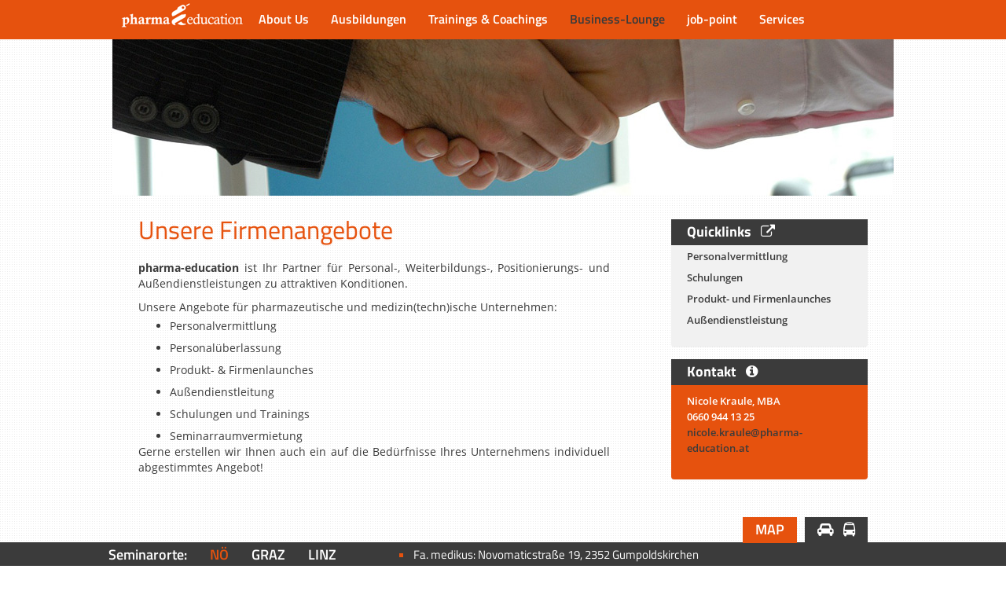

--- FILE ---
content_type: text/html; charset=utf-8
request_url: http://pharma-education.at/business-lounge/unsere-firmenangebote/
body_size: 10628
content:
<!doctype html>
<!-- template /var/www/vhosts/host-106216.webhosting.magentabusiness.at/httpdocs/pharma-education.at/mysite/templates/Page.ss -->
<!--[if lt IE 9]>
<html class="no-js lt-ie9" lang="de-DE"> <![endif]-->
<!--[if IE 9]>
<html class="no-js ie9" lang="de-DE"> <![endif]-->
<!--[if !IE]><!-->
<html class="no-js no-ie pharmaeducation-template" lang="de-DE"> <!--<![endif]-->
<head>
	<!-- testing -->
    <title>Unsere Firmenangebote &raquo; pharma-education  | your success is our profession</title>
    <base href="http://pharma-education.at/"><!--[if lte IE 6]></base><![endif]-->
    <meta charset="utf-8">
    <meta name="viewport" content="width=device-width, initial-scale=1.0">
    <meta name="generator" content="SilverStripe - http://silverstripe.org" />
<meta http-equiv="Content-type" content="text/html; charset=utf-8" />
<meta name="description" content="pharma-education ist Ihr Partner für Personal-, Weiterbildungs-, Positionierungs- und Außendienstleistungen zu attraktiven Konditionen." />
<meta name="keywords" content="Personalvermittlung, Personalüberlassung, Produktlaunch, Firmenlaunch, Außendienstleistung, Schulungen, pharma-education">

    
    
    <link rel="shortcut icon" href="/favicon.ico"/>
    <link rel="apple-touch-icon-precomposed" href="/favicon-152.png">
    <meta name="msapplication-TileImage" content="/favicon-144.png">
    <meta name="msapplication-TileColor" content="#132136">

    <style>
        .gm-custom-control {
            display:inline-block;
		    cursor: pointer;
		    direction: ltr;
		    overflow: hidden;
		    text-align: center;
		    position: relative;
		    color: rgb(0, 0, 0);
		    font-family: "Roboto", Arial, sans-serif;
		    -webkit-user-select: none;
		    font-size: 11px !important;
		    background-color: rgb(255, 255, 255);
		    padding: 1px 6px;
		    border-bottom-left-radius: 2px;
		    border-top-left-radius: 2px;
		    -webkit-background-clip: padding-box;
		    background-clip: padding-box;
		    border: 1px solid rgba(0, 0, 0, 0.14902);
		    -webkit-box-shadow: rgba(0, 0, 0, 0.298039) 0px 1px 4px -1px;
		    box-shadow: rgba(0, 0, 0, 0.298039) 0px 1px 4px -1px;
		    min-width: 28px;
		    font-weight: 500;
            margin-top:15px;
            float:right;
	    }
	    .gm-custom-control:hover {
		    font-weight: 900 !important;
	    }

        div.continuous-text > ul {
	        margin-bottom: 25px;
		}

    </style>

	<style>
		.panel-sidenav a {
			color: #3b3b3b  !important;
		}
		.panel-sidenav a:hover {
			text-decoration: underline !Important;
		}

		.panel-sidenav-contact a {
			color: #3b3b3b  !important;
		}
	</style>
<link rel="stylesheet" type="text/css" href="/mysite/thirdparty/bower/normalize-css/normalize.css?m=1431006836" />
<link rel="stylesheet" type="text/css" href="/mysite/thirdparty/bootstrap/css/bootstrap.css?m=1431006845" />
<link rel="stylesheet" type="text/css" href="/mysite/thirdparty/font-awesome/css/font-awesome.min.css?m=1431006843" />
<link rel="stylesheet" type="text/css" href="/mysite/thirdparty/smartmenus-0.9.7/addons/bootstrap/jquery.smartmenus.bootstrap.css?m=1431006853" />
<link rel="stylesheet" type="text/css" href="/mysite/css/style-less.css?m=1769426769" />
<style type="text/css">
        .navbar-header-image {
            background-image: url("/assets/Headerbilder/Handschlag.jpg") !important;
        }
</style>
<style type="text/css">
        .navbar-header-image {
            height: 200px; !important;
        }
        .navbar-header-logo {
            display: none !important;
        }
        #navbar-logo-reduced {
            display: block !important;
        }
        #navbar-brand-img2 {
            opacity:0 !important;
            visibility: hidden !important;
            display:none !important;
        }

</style>
</head>
<body class="continuous-text">
    <!-- include 'BlockOutdatedIE' --><!-- template /var/www/vhosts/host-106216.webhosting.magentabusiness.at/httpdocs/pharma-education.at/mysite/templates/Includes/BlockOutdatedIE.ss --><!-- block outdated IE versions -->
<div id="outdated-ie">
    <h1>You are using an <strong>outdated</strong> browser.</h1>

    <p>Please upgrade your browser to improve your experience and reload.</p>
    <a target="_blank" href="http://browsehappy.com/" class="btn btn-primary" role="button">Upgrade Now</a>
</div>
<!-- end template /var/www/vhosts/host-106216.webhosting.magentabusiness.at/httpdocs/pharma-education.at/mysite/templates/Includes/BlockOutdatedIE.ss --><!-- end include 'BlockOutdatedIE' -->
<div id="page">
    <!-- include 'Header' --><!-- template /var/www/vhosts/host-106216.webhosting.magentabusiness.at/httpdocs/pharma-education.at/mysite/templates/Includes/Header.ss --><div class="navbar navbar-default " id="main-navbar" role="navigation">
    <div class="navbar-toprow">
        <div class="container" style="position:relative">
            <div class="navbar-header">
                <button type="button" class="navbar-toggle" data-toggle="collapse" data-target="#navbar-collapse-primary">
                    <span class="sr-only">Toggle navigation</span>
                    <span class="icon-bar"></span>
                    <span class="icon-bar"></span>
                    <span class="icon-bar"></span>
                </button>


<style>
    #navbar-brand-img1 {
	    display:inline-block;
    }

    #navbar-brand-img1 {

    }
    #navbar-brand-img2 {
	    margin-left:-180px;
	    width:226px;
    }

    #navbar-brand-img2 {
	    display:inline-block;
        /*
        margin-left:-230px;
        width:230px;
        */
	    padding-top:12px;
	    padding-bottom:8px;
        margin-bottom:5px;
	    padding-right:12px;
        padding-bottom:0px;
    }

    /*
    html.pharmaeducation-template .navbar-brand {
        padding-left:50px;
    }
    */

</style>

    
    <a class="navbar-brand  continuous-text pull-left" href="http://pharma-education.at/" title="pharma-education">
        <img id="navbar-brand-img1" src="mysite/images/homelogo_3.png">

	    <!--
        <img id="navbar-brand-img2" src="mysite/images/pharma_1.png">
	    -->
	    <img id="navbar-brand-img2" src="mysite/images/footer-divider-motto.png">
    </a>
    

            </div>
            <!--/.navbar-header-->


            






            <div id="navbar-collapse-primary" class="collapse navbar-collapse">
                <ul class="nav navbar-nav">
                    
                        
                            <!-- include 'NavbarDropdown' --><!-- template /var/www/vhosts/host-106216.webhosting.magentabusiness.at/httpdocs/pharma-education.at/mysite/templates/Includes/NavbarDropdown.ss --><li class="dropdown-menu-li-container">
    
	<a class="top-nav-link" href="/business-lounge/unsere-firmenangebote/#">About Us<span class="navbar-arrow-right"></span></a>

    
        <ul class="dropdown-menu">
            
                
                    <!-- include 'NavbarListElement' --><!-- template /var/www/vhosts/host-106216.webhosting.magentabusiness.at/httpdocs/pharma-education.at/mysite/templates/Includes/NavbarListElement.ss --><li>
    

	<a class="top-nav-link" href="/about-us/unternehmensleitbild/">Unternehmensleitbild</a>
</li>
<!-- end template /var/www/vhosts/host-106216.webhosting.magentabusiness.at/httpdocs/pharma-education.at/mysite/templates/Includes/NavbarListElement.ss --><!-- end include 'NavbarListElement' -->
                
            
                
                    <!-- include 'NavbarListElement' --><!-- template /var/www/vhosts/host-106216.webhosting.magentabusiness.at/httpdocs/pharma-education.at/mysite/templates/Includes/NavbarListElement.ss --><li>
    

	<a class="top-nav-link" href="/about-us/zertifizierungen/">Zertifizierungen</a>
</li>
<!-- end template /var/www/vhosts/host-106216.webhosting.magentabusiness.at/httpdocs/pharma-education.at/mysite/templates/Includes/NavbarListElement.ss --><!-- end include 'NavbarListElement' -->
                
            
                
                    <!-- include 'NavbarDropdown' --><!-- template /var/www/vhosts/host-106216.webhosting.magentabusiness.at/httpdocs/pharma-education.at/mysite/templates/Includes/NavbarDropdown.ss --><li class="dropdown-menu-li-container">
    
	<a class="top-nav-link" href="/business-lounge/unsere-firmenangebote/#">Unser Team<span class="navbar-arrow-right"></span></a>

    
        <ul class="dropdown-menu">
            
                
                    <!-- include 'NavbarListElement' --><!-- template /var/www/vhosts/host-106216.webhosting.magentabusiness.at/httpdocs/pharma-education.at/mysite/templates/Includes/NavbarListElement.ss --><li>
    

	<a class="top-nav-link" href="/about-us/unser-team/geschaeftsfuehrung/">Geschäftsführung</a>
</li>
<!-- end template /var/www/vhosts/host-106216.webhosting.magentabusiness.at/httpdocs/pharma-education.at/mysite/templates/Includes/NavbarListElement.ss --><!-- end include 'NavbarListElement' -->
                
            
                
                    <!-- include 'NavbarListElement' --><!-- template /var/www/vhosts/host-106216.webhosting.magentabusiness.at/httpdocs/pharma-education.at/mysite/templates/Includes/NavbarListElement.ss --><li>
    

	<a class="top-nav-link" href="/about-us/unser-team/office-team/">Office-Leitung</a>
</li>
<!-- end template /var/www/vhosts/host-106216.webhosting.magentabusiness.at/httpdocs/pharma-education.at/mysite/templates/Includes/NavbarListElement.ss --><!-- end include 'NavbarListElement' -->
                
            
                
                    <!-- include 'NavbarListElement' --><!-- template /var/www/vhosts/host-106216.webhosting.magentabusiness.at/httpdocs/pharma-education.at/mysite/templates/Includes/NavbarListElement.ss --><li>
    

	<a class="top-nav-link" href="/about-us/unser-team/job-point-team/">job-point-Leitung</a>
</li>
<!-- end template /var/www/vhosts/host-106216.webhosting.magentabusiness.at/httpdocs/pharma-education.at/mysite/templates/Includes/NavbarListElement.ss --><!-- end include 'NavbarListElement' -->
                
            
        </ul>
    
</li>
<!-- end template /var/www/vhosts/host-106216.webhosting.magentabusiness.at/httpdocs/pharma-education.at/mysite/templates/Includes/NavbarDropdown.ss --><!-- end include 'NavbarDropdown' -->
                
            
        </ul>
    
</li>
<!-- end template /var/www/vhosts/host-106216.webhosting.magentabusiness.at/httpdocs/pharma-education.at/mysite/templates/Includes/NavbarDropdown.ss --><!-- end include 'NavbarDropdown' -->
                        
                    
                        
                            <!-- include 'NavbarDropdown' --><!-- template /var/www/vhosts/host-106216.webhosting.magentabusiness.at/httpdocs/pharma-education.at/mysite/templates/Includes/NavbarDropdown.ss --><li class="dropdown-menu-li-container">
    
	<a class="top-nav-link" href="/business-lounge/unsere-firmenangebote/#">Ausbildungen<span class="navbar-arrow-right"></span></a>

    
        <ul class="dropdown-menu">
            
                
                    <!-- include 'NavbarDropdown' --><!-- template /var/www/vhosts/host-106216.webhosting.magentabusiness.at/httpdocs/pharma-education.at/mysite/templates/Includes/NavbarDropdown.ss --><li class="dropdown-menu-li-container">
    
	<a class="top-nav-link" href="/business-lounge/unsere-firmenangebote/#">Pharmareferent<span class="navbar-arrow-right"></span></a>

    
        <ul class="dropdown-menu">
            
                
                    <!-- include 'NavbarListElement' --><!-- template /var/www/vhosts/host-106216.webhosting.magentabusiness.at/httpdocs/pharma-education.at/mysite/templates/Includes/NavbarListElement.ss --><li>
    

	<a class="top-nav-link" href="/ausbildungen/pharmareferent/berufsbild-pharmareferent/">Berufsbild</a>
</li>
<!-- end template /var/www/vhosts/host-106216.webhosting.magentabusiness.at/httpdocs/pharma-education.at/mysite/templates/Includes/NavbarListElement.ss --><!-- end include 'NavbarListElement' -->
                
            
                
                    <!-- include 'NavbarListElement' --><!-- template /var/www/vhosts/host-106216.webhosting.magentabusiness.at/httpdocs/pharma-education.at/mysite/templates/Includes/NavbarListElement.ss --><li>
    

	<a class="top-nav-link" href="/ausbildungen/pharmareferent/staatliche-pharmareferentenpruefung/">Staatliche Pharmareferentenprüfung</a>
</li>
<!-- end template /var/www/vhosts/host-106216.webhosting.magentabusiness.at/httpdocs/pharma-education.at/mysite/templates/Includes/NavbarListElement.ss --><!-- end include 'NavbarListElement' -->
                
            
                
                    <!-- include 'NavbarListElement' --><!-- template /var/www/vhosts/host-106216.webhosting.magentabusiness.at/httpdocs/pharma-education.at/mysite/templates/Includes/NavbarListElement.ss --><li>
    

	<a class="top-nav-link" href="/ausbildungen/pharmareferent/neue-seite/">PHR-Workshops</a>
</li>
<!-- end template /var/www/vhosts/host-106216.webhosting.magentabusiness.at/httpdocs/pharma-education.at/mysite/templates/Includes/NavbarListElement.ss --><!-- end include 'NavbarListElement' -->
                
            
                
                    <!-- include 'NavbarListElement' --><!-- template /var/www/vhosts/host-106216.webhosting.magentabusiness.at/httpdocs/pharma-education.at/mysite/templates/Includes/NavbarListElement.ss --><li>
    

	<a class="top-nav-link" href="/ausbildungen/pharmareferent/flex-workshops/">Flexible-Workshops</a>
</li>
<!-- end template /var/www/vhosts/host-106216.webhosting.magentabusiness.at/httpdocs/pharma-education.at/mysite/templates/Includes/NavbarListElement.ss --><!-- end include 'NavbarListElement' -->
                
            
                
                    <!-- include 'NavbarListElement' --><!-- template /var/www/vhosts/host-106216.webhosting.magentabusiness.at/httpdocs/pharma-education.at/mysite/templates/Includes/NavbarListElement.ss --><li>
    

	<a class="top-nav-link" href="/ausbildungen/pharmareferent/weitere-phr-tools/">Weitere PHR-Tools</a>
</li>
<!-- end template /var/www/vhosts/host-106216.webhosting.magentabusiness.at/httpdocs/pharma-education.at/mysite/templates/Includes/NavbarListElement.ss --><!-- end include 'NavbarListElement' -->
                
            
                
                    <!-- include 'NavbarListElement' --><!-- template /var/www/vhosts/host-106216.webhosting.magentabusiness.at/httpdocs/pharma-education.at/mysite/templates/Includes/NavbarListElement.ss --><li>
    

	<a class="top-nav-link" href="/ausbildungen/pharmareferent/pharmareferenten-workshops/">Pharmareferenten-Workshops</a>
</li>
<!-- end template /var/www/vhosts/host-106216.webhosting.magentabusiness.at/httpdocs/pharma-education.at/mysite/templates/Includes/NavbarListElement.ss --><!-- end include 'NavbarListElement' -->
                
            
        </ul>
    
</li>
<!-- end template /var/www/vhosts/host-106216.webhosting.magentabusiness.at/httpdocs/pharma-education.at/mysite/templates/Includes/NavbarDropdown.ss --><!-- end include 'NavbarDropdown' -->
                
            
                
                    <!-- include 'NavbarDropdown' --><!-- template /var/www/vhosts/host-106216.webhosting.magentabusiness.at/httpdocs/pharma-education.at/mysite/templates/Includes/NavbarDropdown.ss --><li class="dropdown-menu-li-container">
    
	<a class="top-nav-link" href="/business-lounge/unsere-firmenangebote/#">Medizinprodukteberater<span class="navbar-arrow-right"></span></a>

    
        <ul class="dropdown-menu">
            
                
                    <!-- include 'NavbarListElement' --><!-- template /var/www/vhosts/host-106216.webhosting.magentabusiness.at/httpdocs/pharma-education.at/mysite/templates/Includes/NavbarListElement.ss --><li>
    

	<a class="top-nav-link" href="/ausbildungen/medizinprodukteberater/berufsbild-medizinprodukteberater/">Berufsbild</a>
</li>
<!-- end template /var/www/vhosts/host-106216.webhosting.magentabusiness.at/httpdocs/pharma-education.at/mysite/templates/Includes/NavbarListElement.ss --><!-- end include 'NavbarListElement' -->
                
            
                
                    <!-- include 'NavbarDropdown' --><!-- template /var/www/vhosts/host-106216.webhosting.magentabusiness.at/httpdocs/pharma-education.at/mysite/templates/Includes/NavbarDropdown.ss --><li class="dropdown-menu-li-container">
    
	<a class="top-nav-link" href="/business-lounge/unsere-firmenangebote/#">Medizinprodukteberater-Lehrgänge<span class="navbar-arrow-right"></span></a>

    
        <ul class="dropdown-menu">
            
                
                    <!-- include 'NavbarListElement' --><!-- template /var/www/vhosts/host-106216.webhosting.magentabusiness.at/httpdocs/pharma-education.at/mysite/templates/Includes/NavbarListElement.ss --><li>
    

	<a class="top-nav-link" href="/ausbildungen/medizinprodukteberater/medizinprodukteberater-lehrgaenge/lehrgangsinhalte/">Lehrgangsinhalte</a>
</li>
<!-- end template /var/www/vhosts/host-106216.webhosting.magentabusiness.at/httpdocs/pharma-education.at/mysite/templates/Includes/NavbarListElement.ss --><!-- end include 'NavbarListElement' -->
                
            
                
                    <!-- include 'NavbarListElement' --><!-- template /var/www/vhosts/host-106216.webhosting.magentabusiness.at/httpdocs/pharma-education.at/mysite/templates/Includes/NavbarListElement.ss --><li>
    

	<a class="top-nav-link" href="/ausbildungen/medizinprodukteberater/medizinprodukteberater-lehrgaenge/lehrgaenge/">Lehrgänge</a>
</li>
<!-- end template /var/www/vhosts/host-106216.webhosting.magentabusiness.at/httpdocs/pharma-education.at/mysite/templates/Includes/NavbarListElement.ss --><!-- end include 'NavbarListElement' -->
                
            
                
                    <!-- include 'NavbarListElement' --><!-- template /var/www/vhosts/host-106216.webhosting.magentabusiness.at/httpdocs/pharma-education.at/mysite/templates/Includes/NavbarListElement.ss --><li>
    

	<a class="top-nav-link" href="/ausbildungen/medizinprodukteberater/medizinprodukteberater-lehrgaenge/neue-seite/">MPB für Angehörige von MP-Unternehmen</a>
</li>
<!-- end template /var/www/vhosts/host-106216.webhosting.magentabusiness.at/httpdocs/pharma-education.at/mysite/templates/Includes/NavbarListElement.ss --><!-- end include 'NavbarListElement' -->
                
            
                
                    <!-- include 'NavbarListElement' --><!-- template /var/www/vhosts/host-106216.webhosting.magentabusiness.at/httpdocs/pharma-education.at/mysite/templates/Includes/NavbarListElement.ss --><li>
    

	<a class="top-nav-link" href="/ausbildungen/medizinprodukteberater/medizinprodukteberater-lehrgaenge/flex-lehrgaenge/">Flex-Lehrgänge</a>
</li>
<!-- end template /var/www/vhosts/host-106216.webhosting.magentabusiness.at/httpdocs/pharma-education.at/mysite/templates/Includes/NavbarListElement.ss --><!-- end include 'NavbarListElement' -->
                
            
                
                    <!-- include 'NavbarListElement' --><!-- template /var/www/vhosts/host-106216.webhosting.magentabusiness.at/httpdocs/pharma-education.at/mysite/templates/Includes/NavbarListElement.ss --><li>
    

	<a class="top-nav-link" href="/ausbildungen/medizinprodukteberater/medizinprodukteberater-lehrgaenge/weitere-lehrgaenge/">Weitere Lehrgänge</a>
</li>
<!-- end template /var/www/vhosts/host-106216.webhosting.magentabusiness.at/httpdocs/pharma-education.at/mysite/templates/Includes/NavbarListElement.ss --><!-- end include 'NavbarListElement' -->
                
            
        </ul>
    
</li>
<!-- end template /var/www/vhosts/host-106216.webhosting.magentabusiness.at/httpdocs/pharma-education.at/mysite/templates/Includes/NavbarDropdown.ss --><!-- end include 'NavbarDropdown' -->
                
            
                
                    <!-- include 'NavbarListElement' --><!-- template /var/www/vhosts/host-106216.webhosting.magentabusiness.at/httpdocs/pharma-education.at/mysite/templates/Includes/NavbarListElement.ss --><li>
    

	<a class="top-nav-link" href="/ausbildungen/medizinprodukteberater/pruefung-zum-medizinprodukteberater/">Prüfung zum zertifizierten Medizinprodukteberater</a>
</li>
<!-- end template /var/www/vhosts/host-106216.webhosting.magentabusiness.at/httpdocs/pharma-education.at/mysite/templates/Includes/NavbarListElement.ss --><!-- end include 'NavbarListElement' -->
                
            
        </ul>
    
</li>
<!-- end template /var/www/vhosts/host-106216.webhosting.magentabusiness.at/httpdocs/pharma-education.at/mysite/templates/Includes/NavbarDropdown.ss --><!-- end include 'NavbarDropdown' -->
                
            
        </ul>
    
</li>
<!-- end template /var/www/vhosts/host-106216.webhosting.magentabusiness.at/httpdocs/pharma-education.at/mysite/templates/Includes/NavbarDropdown.ss --><!-- end include 'NavbarDropdown' -->
                        
                    
                        
                            <!-- include 'NavbarDropdown' --><!-- template /var/www/vhosts/host-106216.webhosting.magentabusiness.at/httpdocs/pharma-education.at/mysite/templates/Includes/NavbarDropdown.ss --><li class="dropdown-menu-li-container">
    
	<a class="top-nav-link" href="/business-lounge/unsere-firmenangebote/#">Trainings &amp; Coachings<span class="navbar-arrow-right"></span></a>

    
        <ul class="dropdown-menu">
            
                
                    <!-- include 'NavbarDropdown' --><!-- template /var/www/vhosts/host-106216.webhosting.magentabusiness.at/httpdocs/pharma-education.at/mysite/templates/Includes/NavbarDropdown.ss --><li class="dropdown-menu-li-container">
    
	<a class="top-nav-link" href="/business-lounge/unsere-firmenangebote/#">Trainings<span class="navbar-arrow-right"></span></a>

    
        <ul class="dropdown-menu">
            
                
                    <!-- include 'NavbarListElement' --><!-- template /var/www/vhosts/host-106216.webhosting.magentabusiness.at/httpdocs/pharma-education.at/mysite/templates/Includes/NavbarListElement.ss --><li>
    

	<a class="top-nav-link" href="/trainings-and-coachings/trainings/neue-seite-3/">Business-Day</a>
</li>
<!-- end template /var/www/vhosts/host-106216.webhosting.magentabusiness.at/httpdocs/pharma-education.at/mysite/templates/Includes/NavbarListElement.ss --><!-- end include 'NavbarListElement' -->
                
            
                
                    <!-- include 'NavbarListElement' --><!-- template /var/www/vhosts/host-106216.webhosting.magentabusiness.at/httpdocs/pharma-education.at/mysite/templates/Includes/NavbarListElement.ss --><li>
    

	<a class="top-nav-link" href="/trainings-and-coachings/trainings/fit4business/">Fit4Business</a>
</li>
<!-- end template /var/www/vhosts/host-106216.webhosting.magentabusiness.at/httpdocs/pharma-education.at/mysite/templates/Includes/NavbarListElement.ss --><!-- end include 'NavbarListElement' -->
                
            
                
                    <!-- include 'NavbarListElement' --><!-- template /var/www/vhosts/host-106216.webhosting.magentabusiness.at/httpdocs/pharma-education.at/mysite/templates/Includes/NavbarListElement.ss --><li>
    

	<a class="top-nav-link" href="/trainings-and-coachings/trainings/praesentationstechnik/">Präsentationstechnik</a>
</li>
<!-- end template /var/www/vhosts/host-106216.webhosting.magentabusiness.at/httpdocs/pharma-education.at/mysite/templates/Includes/NavbarListElement.ss --><!-- end include 'NavbarListElement' -->
                
            
                
                    <!-- include 'NavbarListElement' --><!-- template /var/www/vhosts/host-106216.webhosting.magentabusiness.at/httpdocs/pharma-education.at/mysite/templates/Includes/NavbarListElement.ss --><li>
    

	<a class="top-nav-link" href="/trainings-and-coachings/trainings/verkaufstraining/">Verkaufstraining</a>
</li>
<!-- end template /var/www/vhosts/host-106216.webhosting.magentabusiness.at/httpdocs/pharma-education.at/mysite/templates/Includes/NavbarListElement.ss --><!-- end include 'NavbarListElement' -->
                
            
                
                    <!-- include 'NavbarListElement' --><!-- template /var/www/vhosts/host-106216.webhosting.magentabusiness.at/httpdocs/pharma-education.at/mysite/templates/Includes/NavbarListElement.ss --><li>
    

	<a class="top-nav-link" href="/trainings-and-coachings/trainings/potentialanalyse-nach-hbdi/">Potentialanalyse nach HBDI®</a>
</li>
<!-- end template /var/www/vhosts/host-106216.webhosting.magentabusiness.at/httpdocs/pharma-education.at/mysite/templates/Includes/NavbarListElement.ss --><!-- end include 'NavbarListElement' -->
                
            
                
                    <!-- include 'NavbarListElement' --><!-- template /var/www/vhosts/host-106216.webhosting.magentabusiness.at/httpdocs/pharma-education.at/mysite/templates/Includes/NavbarListElement.ss --><li>
    

	<a class="top-nav-link" href="/trainings-and-coachings/trainings/neue-seite/">Bewerbungstraining für den med.-pharm. AD</a>
</li>
<!-- end template /var/www/vhosts/host-106216.webhosting.magentabusiness.at/httpdocs/pharma-education.at/mysite/templates/Includes/NavbarListElement.ss --><!-- end include 'NavbarListElement' -->
                
            
                
                    <!-- include 'NavbarListElement' --><!-- template /var/www/vhosts/host-106216.webhosting.magentabusiness.at/httpdocs/pharma-education.at/mysite/templates/Includes/NavbarListElement.ss --><li>
    

	<a class="top-nav-link" href="/trainings-and-coachings/trainings/neue-seite-2/">Pferdegestützte Trainings</a>
</li>
<!-- end template /var/www/vhosts/host-106216.webhosting.magentabusiness.at/httpdocs/pharma-education.at/mysite/templates/Includes/NavbarListElement.ss --><!-- end include 'NavbarListElement' -->
                
            
        </ul>
    
</li>
<!-- end template /var/www/vhosts/host-106216.webhosting.magentabusiness.at/httpdocs/pharma-education.at/mysite/templates/Includes/NavbarDropdown.ss --><!-- end include 'NavbarDropdown' -->
                
            
                
                    <!-- include 'NavbarDropdown' --><!-- template /var/www/vhosts/host-106216.webhosting.magentabusiness.at/httpdocs/pharma-education.at/mysite/templates/Includes/NavbarDropdown.ss --><li class="dropdown-menu-li-container">
    
	<a class="top-nav-link" href="/business-lounge/unsere-firmenangebote/#">Mentoring<span class="navbar-arrow-right"></span></a>

    
        <ul class="dropdown-menu">
            
                
                    <!-- include 'NavbarListElement' --><!-- template /var/www/vhosts/host-106216.webhosting.magentabusiness.at/httpdocs/pharma-education.at/mysite/templates/Includes/NavbarListElement.ss --><li>
    

	<a class="top-nav-link" href="/trainings-and-coachings/coachings/businesscoaching/">Business-Mentoring</a>
</li>
<!-- end template /var/www/vhosts/host-106216.webhosting.magentabusiness.at/httpdocs/pharma-education.at/mysite/templates/Includes/NavbarListElement.ss --><!-- end include 'NavbarListElement' -->
                
            
                
                    <!-- include 'NavbarListElement' --><!-- template /var/www/vhosts/host-106216.webhosting.magentabusiness.at/httpdocs/pharma-education.at/mysite/templates/Includes/NavbarListElement.ss --><li>
    

	<a class="top-nav-link" href="/trainings-and-coachings/coachings/bewerbungscoaching/">Bewerbungs-Mentoring</a>
</li>
<!-- end template /var/www/vhosts/host-106216.webhosting.magentabusiness.at/httpdocs/pharma-education.at/mysite/templates/Includes/NavbarListElement.ss --><!-- end include 'NavbarListElement' -->
                
            
                
                    <!-- include 'NavbarListElement' --><!-- template /var/www/vhosts/host-106216.webhosting.magentabusiness.at/httpdocs/pharma-education.at/mysite/templates/Includes/NavbarListElement.ss --><li>
    

	<a class="top-nav-link" href="/trainings-and-coachings/coachings/hbdi-coaching/">HBDI®-Mentoring</a>
</li>
<!-- end template /var/www/vhosts/host-106216.webhosting.magentabusiness.at/httpdocs/pharma-education.at/mysite/templates/Includes/NavbarListElement.ss --><!-- end include 'NavbarListElement' -->
                
            
                
                    <!-- include 'NavbarListElement' --><!-- template /var/www/vhosts/host-106216.webhosting.magentabusiness.at/httpdocs/pharma-education.at/mysite/templates/Includes/NavbarListElement.ss --><li>
    

	<a class="top-nav-link" href="/trainings-and-coachings/coachings/neue-seite/">Pferdegestütztes Mentoring</a>
</li>
<!-- end template /var/www/vhosts/host-106216.webhosting.magentabusiness.at/httpdocs/pharma-education.at/mysite/templates/Includes/NavbarListElement.ss --><!-- end include 'NavbarListElement' -->
                
            
        </ul>
    
</li>
<!-- end template /var/www/vhosts/host-106216.webhosting.magentabusiness.at/httpdocs/pharma-education.at/mysite/templates/Includes/NavbarDropdown.ss --><!-- end include 'NavbarDropdown' -->
                
            
        </ul>
    
</li>
<!-- end template /var/www/vhosts/host-106216.webhosting.magentabusiness.at/httpdocs/pharma-education.at/mysite/templates/Includes/NavbarDropdown.ss --><!-- end include 'NavbarDropdown' -->
                        
                    
                        
                            <!-- include 'NavbarDropdown' --><!-- template /var/www/vhosts/host-106216.webhosting.magentabusiness.at/httpdocs/pharma-education.at/mysite/templates/Includes/NavbarDropdown.ss --><li class="dropdown-menu-li-container">
    
	<a class="top-nav-section" href="/business-lounge/unsere-firmenangebote/#">Business-Lounge<span class="navbar-arrow-right"></span></a>

    
        <ul class="dropdown-menu">
            
                
                    <!-- include 'NavbarListElement' --><!-- template /var/www/vhosts/host-106216.webhosting.magentabusiness.at/httpdocs/pharma-education.at/mysite/templates/Includes/NavbarListElement.ss --><li>
    

	<a class="top-nav-current" href="/business-lounge/unsere-firmenangebote/">Übersicht Business-Lounge</a>
</li>
<!-- end template /var/www/vhosts/host-106216.webhosting.magentabusiness.at/httpdocs/pharma-education.at/mysite/templates/Includes/NavbarListElement.ss --><!-- end include 'NavbarListElement' -->
                
            
                
                    <!-- include 'NavbarDropdown' --><!-- template /var/www/vhosts/host-106216.webhosting.magentabusiness.at/httpdocs/pharma-education.at/mysite/templates/Includes/NavbarDropdown.ss --><li class="dropdown-menu-li-container">
    
	<a class="top-nav-link" href="/business-lounge/unsere-firmenangebote/#">Personaldienstleistung<span class="navbar-arrow-right"></span></a>

    
        <ul class="dropdown-menu">
            
                
                    <!-- include 'NavbarListElement' --><!-- template /var/www/vhosts/host-106216.webhosting.magentabusiness.at/httpdocs/pharma-education.at/mysite/templates/Includes/NavbarListElement.ss --><li>
    

	<a class="top-nav-link" href="/business-lounge/personaldienstleistung/personalvermittlung/">Personalvermittlung</a>
</li>
<!-- end template /var/www/vhosts/host-106216.webhosting.magentabusiness.at/httpdocs/pharma-education.at/mysite/templates/Includes/NavbarListElement.ss --><!-- end include 'NavbarListElement' -->
                
            
        </ul>
    
</li>
<!-- end template /var/www/vhosts/host-106216.webhosting.magentabusiness.at/httpdocs/pharma-education.at/mysite/templates/Includes/NavbarDropdown.ss --><!-- end include 'NavbarDropdown' -->
                
            
                
                    <!-- include 'NavbarListElement' --><!-- template /var/www/vhosts/host-106216.webhosting.magentabusiness.at/httpdocs/pharma-education.at/mysite/templates/Includes/NavbarListElement.ss --><li>
    

	<a class="top-nav-link" href="/business-lounge/schulungen/">Schulungen</a>
</li>
<!-- end template /var/www/vhosts/host-106216.webhosting.magentabusiness.at/httpdocs/pharma-education.at/mysite/templates/Includes/NavbarListElement.ss --><!-- end include 'NavbarListElement' -->
                
            
                
                    <!-- include 'NavbarListElement' --><!-- template /var/www/vhosts/host-106216.webhosting.magentabusiness.at/httpdocs/pharma-education.at/mysite/templates/Includes/NavbarListElement.ss --><li>
    

	<a class="top-nav-link" href="/business-lounge/launches/">Produkt- und Firmenlaunches</a>
</li>
<!-- end template /var/www/vhosts/host-106216.webhosting.magentabusiness.at/httpdocs/pharma-education.at/mysite/templates/Includes/NavbarListElement.ss --><!-- end include 'NavbarListElement' -->
                
            
                
                    <!-- include 'NavbarListElement' --><!-- template /var/www/vhosts/host-106216.webhosting.magentabusiness.at/httpdocs/pharma-education.at/mysite/templates/Includes/NavbarListElement.ss --><li>
    

	<a class="top-nav-link" href="/business-lounge/aussendienstleistung/">Außendienstleitung</a>
</li>
<!-- end template /var/www/vhosts/host-106216.webhosting.magentabusiness.at/httpdocs/pharma-education.at/mysite/templates/Includes/NavbarListElement.ss --><!-- end include 'NavbarListElement' -->
                
            
        </ul>
    
</li>
<!-- end template /var/www/vhosts/host-106216.webhosting.magentabusiness.at/httpdocs/pharma-education.at/mysite/templates/Includes/NavbarDropdown.ss --><!-- end include 'NavbarDropdown' -->
                        
                    
                        
                            <!-- include 'NavbarDropdown' --><!-- template /var/www/vhosts/host-106216.webhosting.magentabusiness.at/httpdocs/pharma-education.at/mysite/templates/Includes/NavbarDropdown.ss --><li class="dropdown-menu-li-container">
    
	<a class="top-nav-link" href="/business-lounge/unsere-firmenangebote/#">job-point<span class="navbar-arrow-right"></span></a>

    
        <ul class="dropdown-menu">
            
                
                    <!-- include 'NavbarListElement' --><!-- template /var/www/vhosts/host-106216.webhosting.magentabusiness.at/httpdocs/pharma-education.at/mysite/templates/Includes/NavbarListElement.ss --><li>
    

	<a class="top-nav-link" href="/job-point/ueber-job-point/">Über job-point</a>
</li>
<!-- end template /var/www/vhosts/host-106216.webhosting.magentabusiness.at/httpdocs/pharma-education.at/mysite/templates/Includes/NavbarListElement.ss --><!-- end include 'NavbarListElement' -->
                
            
                
                    <!-- include 'NavbarListElement' --><!-- template /var/www/vhosts/host-106216.webhosting.magentabusiness.at/httpdocs/pharma-education.at/mysite/templates/Includes/NavbarListElement.ss --><li>
    

	<a class="top-nav-link" href="/job-point/bewerbungsprozess/">Bewerbungsprozess</a>
</li>
<!-- end template /var/www/vhosts/host-106216.webhosting.magentabusiness.at/httpdocs/pharma-education.at/mysite/templates/Includes/NavbarListElement.ss --><!-- end include 'NavbarListElement' -->
                
            
                
                    <!-- include 'NavbarListElement' --><!-- template /var/www/vhosts/host-106216.webhosting.magentabusiness.at/httpdocs/pharma-education.at/mysite/templates/Includes/NavbarListElement.ss --><li>
    

	<a class="top-nav-link" href="/job-point/aktuelle-stellenangebote/">Aktuelle Stellenangebote</a>
</li>
<!-- end template /var/www/vhosts/host-106216.webhosting.magentabusiness.at/httpdocs/pharma-education.at/mysite/templates/Includes/NavbarListElement.ss --><!-- end include 'NavbarListElement' -->
                
            
                
                    <!-- include 'NavbarListElement' --><!-- template /var/www/vhosts/host-106216.webhosting.magentabusiness.at/httpdocs/pharma-education.at/mysite/templates/Includes/NavbarListElement.ss --><li>
    

	<a class="top-nav-link" href="/job-point/kontakt-job-point/">Kontakt job-point</a>
</li>
<!-- end template /var/www/vhosts/host-106216.webhosting.magentabusiness.at/httpdocs/pharma-education.at/mysite/templates/Includes/NavbarListElement.ss --><!-- end include 'NavbarListElement' -->
                
            
        </ul>
    
</li>
<!-- end template /var/www/vhosts/host-106216.webhosting.magentabusiness.at/httpdocs/pharma-education.at/mysite/templates/Includes/NavbarDropdown.ss --><!-- end include 'NavbarDropdown' -->
                        
                    
                        
                            <!-- include 'NavbarDropdown' --><!-- template /var/www/vhosts/host-106216.webhosting.magentabusiness.at/httpdocs/pharma-education.at/mysite/templates/Includes/NavbarDropdown.ss --><li class="dropdown-menu-li-container">
    
	<a class="top-nav-link" href="/business-lounge/unsere-firmenangebote/#">Services<span class="navbar-arrow-right"></span></a>

    
        <ul class="dropdown-menu">
            
                
                    <!-- include 'NavbarListElement' --><!-- template /var/www/vhosts/host-106216.webhosting.magentabusiness.at/httpdocs/pharma-education.at/mysite/templates/Includes/NavbarListElement.ss --><li>
    

	<a class="top-nav-link" href="/services/kostenvoranschlaege/">Kostenvoranschläge</a>
</li>
<!-- end template /var/www/vhosts/host-106216.webhosting.magentabusiness.at/httpdocs/pharma-education.at/mysite/templates/Includes/NavbarListElement.ss --><!-- end include 'NavbarListElement' -->
                
            
                
                    <!-- include 'NavbarListElement' --><!-- template /var/www/vhosts/host-106216.webhosting.magentabusiness.at/httpdocs/pharma-education.at/mysite/templates/Includes/NavbarListElement.ss --><li>
    

	<a class="top-nav-link" href="/services/seminarorte/">Seminarorte</a>
</li>
<!-- end template /var/www/vhosts/host-106216.webhosting.magentabusiness.at/httpdocs/pharma-education.at/mysite/templates/Includes/NavbarListElement.ss --><!-- end include 'NavbarListElement' -->
                
            
                
                    <!-- include 'NavbarListElement' --><!-- template /var/www/vhosts/host-106216.webhosting.magentabusiness.at/httpdocs/pharma-education.at/mysite/templates/Includes/NavbarListElement.ss --><li>
    

	<a class="top-nav-link" href="/services/ausbildungsfoerderungen/">Ausbildungsförderungen</a>
</li>
<!-- end template /var/www/vhosts/host-106216.webhosting.magentabusiness.at/httpdocs/pharma-education.at/mysite/templates/Includes/NavbarListElement.ss --><!-- end include 'NavbarListElement' -->
                
            
                
                    <!-- include 'NavbarListElement' --><!-- template /var/www/vhosts/host-106216.webhosting.magentabusiness.at/httpdocs/pharma-education.at/mysite/templates/Includes/NavbarListElement.ss --><li>
    

	<a class="top-nav-link" href="/services/newsletter/">Newsletter</a>
</li>
<!-- end template /var/www/vhosts/host-106216.webhosting.magentabusiness.at/httpdocs/pharma-education.at/mysite/templates/Includes/NavbarListElement.ss --><!-- end include 'NavbarListElement' -->
                
            
                
                    <!-- include 'NavbarListElement' --><!-- template /var/www/vhosts/host-106216.webhosting.magentabusiness.at/httpdocs/pharma-education.at/mysite/templates/Includes/NavbarListElement.ss --><li>
    

	<a class="top-nav-link" href="/services/kontakt/">Kontakt</a>
</li>
<!-- end template /var/www/vhosts/host-106216.webhosting.magentabusiness.at/httpdocs/pharma-education.at/mysite/templates/Includes/NavbarListElement.ss --><!-- end include 'NavbarListElement' -->
                
            
        </ul>
    
</li>
<!-- end template /var/www/vhosts/host-106216.webhosting.magentabusiness.at/httpdocs/pharma-education.at/mysite/templates/Includes/NavbarDropdown.ss --><!-- end include 'NavbarDropdown' -->
                        
                    
                </ul>
            </div>
            <!--/.navbar-collapse-->
        </div>
        <!--/.container-->
    </div>
    <!--/.navbar-toprow-->
</div>


<div class="container" id="navbar-header-image-scrollable">
    <div class="navbar-header-image" id="navbar-header-image-affix">
        <a class="navbar-header-logo" href="http://pharma-education.at/" title="home">
            
            <img src="mysite/images/logo_headerbild.png">
            

            
        </a>
    </div>
    <div id="header-image-bottom-marker"></div>
</div>
<!-- end template /var/www/vhosts/host-106216.webhosting.magentabusiness.at/httpdocs/pharma-education.at/mysite/templates/Includes/Header.ss --><!-- end include 'Header' -->
    <div class="container" id="inner-page" role="main">
        <!-- template /var/www/vhosts/host-106216.webhosting.magentabusiness.at/httpdocs/pharma-education.at/mysite/templates/Layout/Page.ss --><div class="row">
    <div class="col-md-12">


        <div class="page-sidenav-layout-content">
            <h1>Unsere Firmenangebote</h1>

            <div class="continuous-text">
                <p style="text-align: justify;"><strong>pharma-education</strong> ist Ihr Partner für Personal-, Weiterbildungs-, Positionierungs- und Außendienstleistungen zu attraktiven Konditionen.</p>
<p style="text-align: justify;">Unsere Angebote für pharmazeutische und medizin(techn)ische Unternehmen:</p>
<ul style="text-align: justify;"><li>Personalvermittlung</li>
<li>Personalüberlassung</li>
<li>Produkt- &amp; Firmenlaunches</li>
<li>Außendienstleitung</li>
<li>Schulungen und Trainings</li>
<li>Seminarraumvermietung</li>
</ul><p style="text-align: justify;">Gerne erstellen wir Ihnen auch ein auf die Bedürfnisse Ihres Unternehmens individuell abgestimmtes Angebot!</p>
            </div>

            <div class="panel-group panel-chevron-switch" id="accordion" role="tablist" aria-multiselectable="true">
                
            </div>

            <div>
                
            </div>
        </div>

        

        
            <div class="page-sidenav-layout-sidenav">

                
                    <div class="panel panel-default panel-sidenav">
                        <div class="background-box">
                            <span class="background-box-text">Quicklinks</span>
                            <i class="fa fa-external-link background-box-icon"></i>
                        </div>
                        <ul class="list-group">
                            
                                <li class="list-group-item">
                                    <a href="/business-lounge/personaldienstleistung/personalvermittlung/"
                                       title="Personalvermittlung"  >Personalvermittlung</a>
                                </li>
                            
                                <li class="list-group-item">
                                    <a href="/business-lounge/schulungen/"
                                       title="Schulungen"  >Schulungen</a>
                                </li>
                            
                                <li class="list-group-item">
                                    <a href="/business-lounge/launches/"
                                       title="Produkt- und Firmenlaunches"  >Produkt- und Firmenlaunches</a>
                                </li>
                            
                                <li class="list-group-item">
                                    <a href="/business-lounge/aussendienstleistung/"
                                       title="Außendienstleistung"  >Außendienstleistung</a>
                                </li>
                            
                        </ul>

                        
                    </div>
                


                

                
                    <div class="panel panel-default panel-sidenav panel-sidenav-contact">
                        <div class="background-box">
                            <span class="background-box-text">Kontakt</span>
                            <i class="fa fa-info-circle background-box-icon"></i>
                        </div>
                        <div class="contact-body">
                            <p><span>Nicole Kraule, MBA<br></span><span>0660 944 13 25<br></span><a class="hrefbutton" href="mailto:nicole.kraule@pharma-education.at">nicole.kraule@pharma-education.at</a></p>
                        </div>
                    </div>
                
            </div>
        
    </div>
</div>
<!-- end template /var/www/vhosts/host-106216.webhosting.magentabusiness.at/httpdocs/pharma-education.at/mysite/templates/Layout/Page.ss -->
    </div>
    <!-- include 'Footer' --><!-- template /var/www/vhosts/host-106216.webhosting.magentabusiness.at/httpdocs/pharma-education.at/mysite/templates/Includes/Footer.ss -->
<div id="bottom-color-blocker" style="position:absolute;bottom:0px;left:0px;right:0px;overflow:hidden;width:100%;height:100px;display:none" class="dark-orange-background-base">
    &nbsp;
</div>

<style>
	html.js #bottom-color-blocker {
        display:block !important;
    }
</style>

<div id="footer">






    <div class="footer-top-row">
        <div id="google-map-container">
            <div class="container-line">
                <div id="google-map-container-topnav">
                    <div class="google-map-topnav">
                        <a href="/business-lounge/unsere-firmenangebote/#" class="footer-primary-link" id="google-map-close-btn">
                            <i class="fa fa-times"></i>
                        </a>
                    </div>
                </div>
            </div>

            <div class="fancy-google-map-div"></div>
        </div>

        
        <div class="container-line">
            <div class="google-map-bottomnav google-map-bottomnav-right">
                <a href="/business-lounge/unsere-firmenangebote/#" class="footer-primary-link" id="google-map-car-btn">
                    <i class="fa fa-car"></i>
                </a>
                <a href="/business-lounge/unsere-firmenangebote/#" class="footer-primary-link" id="google-map-bus-btn">
                    <i class="fa fa-bus"></i>
                </a>
            </div>

            <div class="google-map-bottomnav google-map-bottomnav-left" id="google-map-map-btn">
                <a href="/business-lounge/unsere-firmenangebote/#" class="footer-primary-link uppercase">Map</a>
            </div>
        </div>

        <div class="container">

            <div class="row">

                <div class="col-md-4 location-names">
                    <ul class="list-inline">
                        <li class="footer-primary-link">Seminarorte:</li>

                        
                            <li><a href="?loc=1"
                                   class="active footer-primary-link uppercase location-selector"
                                   data-location-id="1"
                                   data-location-shortdesc="Fa. medikus: Novomaticstraße 19,  2352 Gumpoldskirchen"
                                   data-location-publictransport=""
                                   data-location-privatetransport="Über die A23 kommend, nehmen Sie die Ausfahrt Altmannsdorf auf die Altmannsdorfer Straße stadtauswärts. Beim Einkaufszentrum biegen Sie rechts auf die Anton-Baumgartner-Straße ab. Das Wohn/Büro Zentrum „Wiesenstadt“ befindet sich aus dieser Richtung kommend auf der linken Straßenseite, schräg gegenüber des Kaufparks Alterlaa, und ist über die Nebenfahrbahn anzufahren. In der hauseigenen Parkgarage stehen Ihnen kostengünstige Parkplätze zur Verfügung, kostenfreie Parkmöglichkeiten finden Sie in der näheren Umgebung u. a. in der Marte-Harell-Gasse und in der Romy-Schneider-Gasse."
                                   data-location-latitude="48.1499"
                                   data-location-longitude="16.3132"
                                   data-public-link-text = 'Planen Sie Ihre Route '
                                   data-public-link = ''
                                   data-car-link-text = 'Planen Sie Ihre Route mit Google Maps'
                                   data-car-link = 'https://www.google.at/maps/dir//Anton-Baumgartner-Stra%C3%9Fe+125,+1230+Wien/@48.1499491,16.3132487,17z/data=!4m13!1m4!3m3!1s0x476da88d1e3f367b:0x1d5bd4f5a1c9f15!2sAnton-Baumgartner-Stra%C3%9Fe+125,+1230+Wien!3b1!4m7!1m0!1m5!1m1!1s0x476da88d1e3f367b:0x1d5bd4f5a1c9f15!2m2!1d16.3131725!2d48.1498959'>NÖ</a></li>
                        
                            <li><a href="?loc=3"
                                   class="footer-primary-link uppercase location-selector"
                                   data-location-id="3"
                                   data-location-shortdesc="Wohlfühlhotel Novapark - Fischeraustraße 22, A-8051 Graz"
                                   data-location-publictransport="Unsere Serminare in Graz finden im Wohlfühlhotel Novapark statt, das sich am nördlichen Stadtrand befindet. Das Stadtzentrum und der Hauptbahnhof sind mit öffentlichen Verkehrsmitteln in nur wenigen Minuten erreichbar und auch das Shopping Center Nord ist nur 5 Minuten entfernt."
                                   data-location-privatetransport="Unsere Serminare in Graz finden im Wohlfühlhotel Novapark statt, das sich am nördlichen Stadtrand befindet. Das Stadtzentrum und der Hauptbahnhof sind mit öffentlichen Verkehrsmitteln in nur wenigen Minuten erreichbar und auch das Shopping Center Nord ist nur 5 Minuten entfernt."
                                   data-location-latitude="47.095"
                                   data-location-longitude="15.41"
                                   data-public-link-text = 'Planen Sie Ihre Route mit den Grazer Linien'
                                   data-public-link = 'http://www.holding-graz.at/linien.html'
                                   data-car-link-text = 'Planen Sie Ihre Route mit Google Maps'
                                   data-car-link = 'https://www.google.at/maps/dir/&#039;&#039;/Wohlf%C3%BChlhotel+Novapark,+Fischeraustra%C3%9Fe,+Graz/@47.0956495,15.3733273,13z/data=!3m1!4b1!4m8!4m7!1m0!1m5!1m1!1s0x476e35ca74435b13:0x2dbae76b2c7baeb0!2m2!1d15.410235!2d47.095597?hl=de'>Graz</a></li>
                        
                            <li><a href="?loc=2"
                                   class="footer-primary-link uppercase location-selector"
                                   data-location-id="2"
                                   data-location-shortdesc="LFI Hotel - Auf der Gugl 3, A-4021 Linz"
                                   data-location-publictransport="Unser Seminarort in Linz befindet sich in ca. 10 minütiger Fußentfernung vom Hauptbahnhof Linz oder ist alternativ auch mit den Buslinien 17, 19, 45 und 46 Haltestelle Johann Strauß Straße zu erreichen. Der Eingang zum Hotel befindet sich hier ebenso knappe 10 Gehminuten entfernt."
                                   data-location-privatetransport="Über die der A1 aus Wien und Salzburg kommend, nehmen Sie die Ausfahrt Zentrum bzw. aus Freistadt kommend die Ausfahrt Unionstraße in Richtung Zentrum, die in die Waldeggstraße übergeht. An der 3. Ampel links biegen Sie in die Ziegeleistraße ein, anschließend bei der 1. Ampel rechts nach Froschberg. Die Landwirtschaftskammer ist mit gelb-grünen Schildern angeschrieben. In der hoteleigenen Parkgarage stehen Ihnen kostenfreie Parkmöglichkeiten zur Verfügung."
                                   data-location-latitude="48.2934"
                                   data-location-longitude="14.2824"
                                   data-public-link-text = 'Planen Sie Ihre Route mit den Linzer Linien'
                                   data-public-link = 'http://www.linzag.at/efa'
                                   data-car-link-text = 'Planen Sie Ihre Route mit Google Maps'
                                   data-car-link = 'https://www.google.at/maps/dir//Hotel+ibis+Linz+City,+K%C3%A4rntner+Strasse+18-20,+4020+Linz/@48.291892,14.2896574,17z/data=!4m13!1m4!3m3!1s0x4773997913f72577:0x427323a19b183b!2sHotel+ibis+Linz+City!3b1!4m7!1m0!1m5!1m1!1s0x4773997913f72577:0x427323a19b183b!2m2!1d14.28896!2d48.291221'>Linz</a></li>
                        
                    </ul>
                </div>

                <div class="col-md-8 location-descriptions">
                    
                        
                            <ul>
                                <li><span id="location-active-description">Fa. medikus: Novomaticstraße 19,  2352 Gumpoldskirchen</span></li>
                            </ul>
                        
                    
                        
                    
                        
                    
                </div>

            </div>


        </div>
        

    </div>

    <div class="footer-bottom-row">

        <div class="container pharma-footer-background">
            <div class="row">

                <div class="col-md-6 social-icons">
                    <ul class="list-inline social-icons">

                        
                    </ul>
                </div>


                <div class="col-md-6">
                    <ul class="list-inline primary-links">
                        
                            <li><a href="/job-point/aktuelle-stellenangebote/"  class="footer-primary-link uppercase">Jobs</a></li>
                        
                            <li><a href="/about-us/feedback/"  class="footer-primary-link uppercase">Feedback</a></li>
                        
                            <li><a href="/about-us/agb/"  class="footer-primary-link uppercase">AGB</a></li>
                        
                            <li><a href="/about-us/impressum/"  class="footer-primary-link uppercase">Impressum</a></li>
                        
                    </ul>
                </div>
            </div>

            <div class="row">
                
	                
                    <style>
                        .footer-devider {
                            margin-top: 0px;
                            margin-bottom: 0px;
                            padding-top: 12px;
                            padding-bottom: 12px;
                            position: relative;
                        }
                        .footer-devider > hr {
                            margin-top: 0px;
                            margin-bottom: 0px;
                        }
                        .footer-devider-outer {
                            position: absolute;
                            top: 0px;
                            left: 50%
                        }
                        .footer-devider-inner {
                            margin-left: -143.5px;
                            padding: 0px 15px;
                        }
                        .footer-devider-motto {
                            position: absolute;
                            left: 0px;
                            bottom: 0px;
                            padding-left: 15px;
                            padding-bottom: 5px;
                        }
                        .footer-devider-link {
                            position: absolute;
                            right: 0px;
                            bottom: 0px;
                            padding-right: 15px;
                            padding-bottom: 5px;
                        }
                        .footer-devider > hr {
	                        display:none;
                        }
                    </style>
                




                <div class="col-md-12 footer-devider">
                    
                        <div class="footer-devider-outer">
                 
	                        <div class="footer-devider-inner">
                            
                                    <a href="/about-us/unternehmensleitbild/">
                                        <img src="/assets/Uploads/footer-divider-motto.png" alt="footer divider motto" />
                                    </a>
                                
                            </div>
                        </div>
                    











                    <hr>
                </div>

                <div style="clear:both;"></div>
            </div>

	        <div class="row">

		        <div class="col-md-6 col-sm-12 col-xs-12 ">
			        <ul class="list-inline footer-certification-links">
                        
					        <li>

                                
                                    

                                    
								        <img src="/assets/Uploads/_resampled/SetHeight60-Tuev-nord-logo-ohne-Hintergrund-weiss.png" alt="Tuev nord logo ohne Hintergrund weiss" class="img-responsive"/>
                                    

                                    
                                
					        </li>

                        
			        </ul>
		        </div>

                <div class="col-md-6 col-sm-12 col-xs-12 ">
                    <ul class="list-inline footer-partner-links">
                        
                    </ul>
                </div>
	        </div>

	        <div class="row footer-generic-links">
		        <ul class="list-unstyled">
                    
				        <li class="col-lg-3 col-md-4 col-sm-6 col-xs-12">
					        <a href="/about-us/unternehmensleitbild/">pharma-education</a>
				        </li>
                    
				        <li class="col-lg-3 col-md-4 col-sm-6 col-xs-12">
					        <a href="/ausbildungen/pharmareferent/berufsbild-pharmareferent/">Pharmareferent</a>
				        </li>
                    
				        <li class="col-lg-3 col-md-4 col-sm-6 col-xs-12">
					        <a href="/ausbildungen/medizinprodukteberater/berufsbild-medizinprodukteberater/">Medizinprodukteberater</a>
				        </li>
                    
				        <li class="col-lg-3 col-md-4 col-sm-6 col-xs-12">
					        <a href="/ausbildungen/medizinprodukteberater/berufsbild-medizinprodukteberater/">Erwachsenenbildung</a>
				        </li>
                    
				        <li class="col-lg-3 col-md-4 col-sm-6 col-xs-12">
					        <a href="/job-point/aktuelle-stellenangebote/">job-point</a>
				        </li>
                    
				        <li class="col-lg-3 col-md-4 col-sm-6 col-xs-12">
					        <a href="">Workshops</a>
				        </li>
                    
				        <li class="col-lg-3 col-md-4 col-sm-6 col-xs-12">
					        <a href="/ausbildungen/medizinprodukteberater/medizinprodukteberater-lehrgaenge/">Lehrgänge</a>
				        </li>
                    
				        <li class="col-lg-3 col-md-4 col-sm-6 col-xs-12">
					        <a href="/trainings-and-coachings/">Trainings & Coachings</a>
				        </li>
                    
				        <li class="col-lg-3 col-md-4 col-sm-6 col-xs-12">
					        <a href="/business-lounge/unsere-firmenangebote/">Business-Lounge</a>
				        </li>
                    
				        <li class="col-lg-3 col-md-4 col-sm-6 col-xs-12">
					        <a href="/ausbildungen/pharmareferent/staatliche-pharmareferentenpruefung/">Pharmareferentenprüfung</a>
				        </li>
                    
				        <li class="col-lg-3 col-md-4 col-sm-6 col-xs-12">
					        <a href="/ausbildungen/medizinprodukteberater/pruefung-zum-medizinprodukteberater/">Medizinprodukteberaterprüfung</a>
				        </li>
                    
				        <li class="col-lg-3 col-md-4 col-sm-6 col-xs-12">
					        <a href="/services/ausbildungsfoerderungen/">Bildungsförderung</a>
				        </li>
                    
				        <li class="col-lg-3 col-md-4 col-sm-6 col-xs-12">
					        <a href="/ausbildungen/blended-learning/">Lehrmethodik</a>
				        </li>
                    
				        <li class="col-lg-3 col-md-4 col-sm-6 col-xs-12">
					        <a  target="_blank" href="http://www.blended-learning.or.at">Blended Learning Pharmareferent</a>
				        </li>
                    
				        <li class="col-lg-3 col-md-4 col-sm-6 col-xs-12">
					        <a  target="_blank" href="http://www.medizinprodukteberater.at">Blended Learning Medizinprodukteberater</a>
				        </li>
                    
		        </ul>
	        </div>

            <div class="container">
                <div class="row">
                    <div class="col-md-12 footer-bottom">
                        pharma-education Training &amp; Consulting GmbH | Fabriksstraße 5 | A-2624 Breitenau | Tel.: 0660 944 13 25 | office@pharma-education.at | www.pharma-education.at
                    </div>
                </div>
            </div>

        </div>
    </div>

</div>


<!-- end template /var/www/vhosts/host-106216.webhosting.magentabusiness.at/httpdocs/pharma-education.at/mysite/templates/Includes/Footer.ss --><!-- end include 'Footer' -->
</div>

<script type="text/javascript" src="/mysite/thirdparty/jquery/jquery.min.js?m=1431006833"></script><script type="text/javascript" src="/mysite/thirdparty/match-media/media.match.min.js?m=1431006833"></script><script type="text/javascript" src="/mysite/thirdparty/bootstrap/js/bootstrap.min.js?m=1431006844"></script><script type="text/javascript" src="/mysite/thirdparty/modernizr/modernizr.min.js?m=1431006832"></script><script type="text/javascript" src="/mysite/thirdparty/enquirejs/enquire.min.js?m=1431006832"></script><script type="text/javascript" src="/mysite/thirdparty/underscore/underscore-min.js?m=1431006833"></script><script type="text/javascript" src="/mysite/thirdparty/smartmenus-0.9.7/jquery.smartmenus.js?m=1431006831"></script><script type="text/javascript" src="/mysite/thirdparty/smartmenus-0.9.7/addons/bootstrap/jquery.smartmenus.bootstrap.js?m=1431006853"></script><script type="text/javascript" src="/mysite/thirdparty/bower/entwine/jquery.entwine-dist.js?m=1431006838"></script><script type="text/javascript" src="/mysite/javascript/main.js?m=1432291104"></script><script type="text/javascript" src="http://maps.googleapis.com/maps/api/js?sensor=false"></script><script type="text/javascript">//<![CDATA[
     (function($) {
        setTimeout(function() {
            jQuery('#navbar-logo-reduced').css( {'opacity': 1} );
            window['minified-header'] = true;
            document.onscroll = function() {};
        }, 1);

     }(jQuery));

//]]></script><script type="text/javascript">//<![CDATA[
         (function($) {

             $.entwine(function($) {

               $('.fancy-google-map-div').entwine({
                       onmatch: function () {
                           var pos = new google.maps.LatLng("48.1499", "16.3132"),
                               map = new google.maps.Map(this.get(0), {
                                   zoom: 12,
                                   center: pos,
                                   panControl: false,
                                   zoomControl: true,
                                   mapTypeControl: false,
                                   scaleControl: false,
                                   streetViewControl: false,
                                   overviewMapControl: false,
                                   zoomControlOptions: {
                                       style: google.maps.ZoomControlStyle.SMALL,
                                       position: google.maps.ControlPosition.LEFT_BOTTOM
                                   },
                                   mapTypeControlOptions: {
                                       mapTypeIds: [google.maps.MapTypeId.ROADMAP, 'map_style']
                                   }
                               }),

                               pin = new google.maps.Marker({
                                   position: pos,
                                   icon: new google.maps.MarkerImage(
                                       'mysite/images/marker.png',
                                       null,
                                       null,
                                       null,
                                       new google.maps.Size(68, 68) // determine size at runtime
                                   ),
                                   map: map,
                                   title: ''
                               });

                           var info = new google.maps.InfoWindow({
                                   content: "Fa. medikus: Novomaticstraße 19,  2352 Gumpoldskirchen",
                                   pixelOffset: new google.maps.Size(0,-5)
                               }),
                               publicTransportDescInfo = new google.maps.InfoWindow({
                                   content: "" + '',
                                   pixelOffset: new google.maps.Size(0,-5)
                               }),

                               carDescInfo = new google.maps.InfoWindow({
                                   content: "Über die A23 kommend, nehmen Sie die Ausfahrt Altmannsdorf auf die Altmannsdorfer Straße stadtauswärts. Beim Einkaufszentrum biegen Sie rechts auf die Anton-Baumgartner-Straße ab. Das Wohn/Büro Zentrum „Wiesenstadt“ befindet sich aus dieser Richtung kommend auf der linken Straßenseite, schräg gegenüber des Kaufparks Alterlaa, und ist über die Nebenfahrbahn anzufahren. In der hauseigenen Parkgarage stehen Ihnen kostengünstige Parkplätze zur Verfügung, kostenfreie Parkmöglichkeiten finden Sie in der näheren Umgebung u. a. in der Marte-Harell-Gasse und in der Romy-Schneider-Gasse." + '<a class="gm-custom-control" target="_blank" href="https://www.google.at/maps/dir//Anton-Baumgartner-Stra%C3%9Fe+125,+1230+Wien/@48.1499491,16.3132487,17z/data=!4m13!1m4!3m3!1s0x476da88d1e3f367b:0x1d5bd4f5a1c9f15!2sAnton-Baumgartner-Stra%C3%9Fe+125,+1230+Wien!3b1!4m7!1m0!1m5!1m1!1s0x476da88d1e3f367b:0x1d5bd4f5a1c9f15!2m2!1d16.3131725!2d48.1498959">Planen Sie Ihre Route mit Google Maps</a>',
                                   pixelOffset: new google.maps.Size(0,-5)
                               });

                           google.maps.event.addListener(pin, 'click', function () {
                               var infos = window._googleMap.infos;

                               for (var key in infos) {
                                   infos[key].close();
                               }

                               pin.setPosition( window._googleMap.pos );
                               info.open(window._googleMap.map, window._googleMap.pin)
                               map.setCenter(window._googleMap.pos);
                           });

                           map.mapTypes.set('map_style', new google.maps.StyledMapType([
                               { "stylers": [
                                   { "hue": "#214b5c" },
                                   { "saturation": -50 }
                               ] },
                               { }
                           ], {name: "Map"}));
                           map.setMapTypeId('map_style');

                           window._googleMap = {
                               'map': map,
                               'pos': pos,
                               'pin': pin,
                               'latitude': "48.1499",
                               'longitude': "16.3132",

                               'infos': {
                                   'info': info,
                                   'publicTransportDescInfo': publicTransportDescInfo,
                                   'carDescInfo': carDescInfo
                               }
                           };
                       }
                   });
           });

     }(jQuery));

//]]></script></body>
</html>
<!-- end template /var/www/vhosts/host-106216.webhosting.magentabusiness.at/httpdocs/pharma-education.at/mysite/templates/Page.ss -->

--- FILE ---
content_type: text/css
request_url: http://pharma-education.at/mysite/css/style-less.css?m=1769426769
body_size: 136289
content:
.dark-grey-background-base {
  background-color: #3b3b3b;
}
.light-grey-background-base {
  background-color: #f1f1f1;
}
.light-orange-background-base {
  background-color: #f4ae83 !important;
}
.lightest-orange-background-base {
  background-color: #fbdfce !important;
}
.dark-orange-background-base {
  background-color: #e6520e;
}
.primarycolor-textcolor {
  color: #e6520e;
}
.open-sans-regular-base {
  font-family: 'Open Sans';
  font-weight: 400;
}
.open-sans-semibold-base {
  font-family: 'Open Sans';
  font-weight: 600;
}
.open-sans-bold-base {
  font-family: 'Open Sans';
  font-weight: 700;
}
.titillium-web-regular-base {
  font-family: 'Titillium Web';
  font-weight: 400;
}
.titillium-web-semibold-base {
  font-family: 'Titillium Web';
  font-weight: 600;
}
.titillium-web-bold-base {
  font-family: 'Titillium Web';
  font-weight: 700;
}
@media (min-width: 992px) {
  .desktop-only {
    display: block !important;
  }
}
.show-desktop-only-block,
.show-mobile-only-block {
  display: none;
}
@media only screen and (min-width: 992px) {
  .show-desktop-only-block {
    display: block;
  }
}
@media only screen and (max-width : 991px) {
  .show-mobile-only-block {
    display: block;
  }
}
@font-face {
  font-family: 'Open Sans';
  font-style: normal;
  font-weight: 400;
  src: local('Open Sans'), local('OpenSans'), url('[data-uri]') format('woff');
}
@font-face {
  font-family: 'Open Sans';
  font-style: normal;
  font-weight: 600;
  src: local('Open Sans Semibold'), local('OpenSans-Semibold'), url('[data-uri]') format('woff');
}
@font-face {
  font-family: 'Open Sans';
  font-style: normal;
  font-weight: 700;
  src: local('Open Sans Bold'), local('OpenSans-Bold'), url('[data-uri]') format('woff');
}
@font-face {
  font-family: 'Open Sans';
  font-style: italic;
  font-weight: 400;
  src: local('Open Sans Italic'), local('OpenSans-Italic'), url('[data-uri]') format('woff');
}
@font-face {
  font-family: 'Titillium Web';
  font-style: normal;
  font-weight: 400;
  src: local('Titillium Web'), local('TitilliumWeb-Regular'), url('[data-uri]') format('woff');
}
@font-face {
  font-family: 'Titillium Web';
  font-style: normal;
  font-weight: 600;
  src: local('Titillium WebSemiBold'), local('TitilliumWeb-SemiBold'), url('[data-uri]') format('woff');
}
@font-face {
  font-family: 'Titillium Web';
  font-style: normal;
  font-weight: 700;
  src: local('Titillium WebBold'), local('TitilliumWeb-Bold'), url('[data-uri]') format('woff');
}
.inserat1 {
  display: block;
  font-size: 20px;
  font-weight: bold;
  padding-top: 15px;
  padding-bottom: 15px;
  margin: 0;
  margin-top: -10px !important;
}
.inserat2 {
  display: block;
  font-size: 20px;
  font-weight: bold;
  padding-top: 15px;
  padding-bottom: 0;
  margin: 0;
  margin-top: -10px !important;
}
.inserat3 {
  display: block;
  font-size: 20px;
  font-weight: bold;
  padding-top: 0;
  padding-bottom: 15px;
  margin: 0;
  margin-top: -10px !important;
}
.uberschrift-aufzaehlung {
  font-weight: bold;
  padding-top: 15px;
  padding-bottom: 7px;
  margin: 0;
  margin-top: -10px !important;
}
.ueberschrift-fliesstext {
  color: #e6520e;
  font-family: "Titillium Web";
  font-size: 13.5pt;
  font-weight: 700;
}
#inner-page ul > li,
#page ol > li {
  padding-top: 4px;
  padding-bottom: 4px;
}
#inner-page ul > li:first-child,
#page ol > li:first-child {
  margin-top: -10px !important;
}
#inner-page ul,
ol {
  margin-bottom: -4px !important;
}
.continuous-text-base {
  font-size: 10.5pt;
  line-height: 15.75pt;
  color: #3b3b3b;
}
h1 {
  font-family: 'Titillium Web';
  font-weight: 400;
  font-size: 24pt;
  line-height: 28.8pt;
  color: #e6520e;
  text-shadow: 0 1px 2px rgba(242,168,134,0.3);
}
h3 {
  font-family: 'Titillium Web';
  font-weight: 700;
  font-size: 13.5pt;
  color: #3b3b3b;
}
.primary-headline {
  font-family: 'Titillium Web';
  font-weight: 400;
  font-size: 24pt;
  line-height: 28.8pt;
  color: #e6520e;
  text-shadow: 0 1px 2px rgba(242,168,134,0.3);
  display: block;
}
.secondary-headline {
  font-family: 'Titillium Web';
  font-weight: 700;
  font-size: 13.5pt;
  color: #3b3b3b;
  display: block;
}
.continuous-text {
  font-family: 'Open Sans';
  font-weight: 400;
  font-size: 10.5pt;
  line-height: 15.75pt;
  color: #3b3b3b;
  line-height: 15pt;
}
.continuous-text-home {
  font-family: 'Open Sans';
  font-weight: 700;
  font-size: 10.5pt;
  line-height: 15.75pt;
  color: #3b3b3b;
}
.teaser-box-body-date {
  font-family: 'Titillium Web';
  font-weight: 400;
  color: #3b3b3b;
  font-size: 10.5pt;
}
.teaser-box-body-detail-link {
  font-family: 'Titillium Web';
  font-weight: 700;
  font-size: 10.5pt;
  color: #e6520e;
  text-transform: uppercase;
}
.carousel-control {
  width: 10%;
}
.carousel-control span {
  color: #3b3b3b;
}
.background-box-panel .background-box-text {
  font-family: 'Titillium Web';
  font-weight: 700;
  font-size: 10.5pt;
  color: #ffffff;
  text-transform: uppercase;
  line-height: 16pt;
}
.panel-title,
.panel-title a {
  font-size: 13.5pt;
  text-decoration: none;
}
.background-box-text,
.background-box-icon {
  color: #ffffff;
  font-size: 13.5pt;
  text-decoration: none;
}
.background-box-text {
  font-family: 'Titillium Web';
  font-weight: 700;
}
.list-text {
  font-family: 'Open Sans';
  font-weight: 600;
  color: #3b3b3b;
  font-size: 9.75pt;
  text-decoration: none;
}
.tab-link {
  color: #e6520e !important;
}
.navbar-toprow {
  width: 100%;
  background-color: #e6520e;
}
.navbar-default .navbar-nav > li > a {
  font-family: 'Titillium Web';
  font-weight: 600;
  font-size: 12pt;
  line-height: 14.4pt;
  color: white;
}
body.no-javascript ul.nav li.dropdown:hover > ul.dropdown-menu {
  display: block;
  margin-top: 0px;
  margin-left: 20px;
}
ul.nav a.has-submenu > span.caret {
  display: inline-block;
  width: 0;
  height: 0;
  margin-left: 2px;
  vertical-align: middle;
  border-left: 4px solid;
  border-bottom: 4px solid transparent;
  border-top: 4px solid transparent;
  border-right: none;
}
.navbar-default .navbar-nav > .open > a,
.navbar-default .navbar-nav > .open > a:hover,
.navbar-default .navbar-nav > .open > a:focus,
.navbar-default .navbar-nav > li > a:hover,
.navbar-default .navbar-nav > li > a:focus,
.navbar-default .active,
.navbar-default .highlighted {
  background-color: white;
  color: #3b3b3b !important;
}
.navbar-default .navbar-nav > li > a {
  -webkit-transition: background .35s ease-in-out;
  -moz-transition: background .35s ease-in-out;
  -o-transition: background .35s ease-in-out;
  -ms-transition: background .35s ease-in-out;
  transition: background .35s ease-in-out;
  -webkit-transition-duration: 400ms !important;
  -moz-transition-duration: 400ms !important;
  -o-transition-duration: 400ms !important;
  -ms-transition-duration: 400ms !important;
  transition-duration: 400ms !important;
}
.navbar-default {
  border-width: 0px;
  min-height: 49px;
}
.navbar {
  min-height: auto;
}
.navbar-header-logo {
  display: inline-block;
  position: relative;
  top: 214px;
  left: 20px;
}
@media only screen and (max-width : 991px) {
  .navbar-header-image {
    display: none;
  }
}
.navbar-header-image {
  width: 100%;
  height: 372px;
  background-image: url("../images/Headerbild_ohne_logo.png");
  background-repeat: no-repeat;
}
.navbar {
  margin-bottom: 0px;
}
html.pharmaeducation-template .navbar a.navbar-brand {
  padding: 3px 0px 10px;
  padding-left: 7px;
}
html.pharmaeducation-template .navbar-default .navbar-collapse,
html.pharmaeducation-template .navbar-default .navbar-form {
  border-top: none !important;
}
html.medikus-template #navbar-logo-reduced {
  position: absolute;
  top: 0px;
  left: -40px;
  line-height: 48px;
}
@media only screen and (max-width : 991px) {
  html.medikus-template #navbar-logo-reduced {
    opacity: 1 !important;
    position: static;
    margin-left: 15px;
  }
  html.medikus-template .navbar-header:after {
    clear: none;
  }
  html.medikus-template #navbar-logo-reduced:after {
    clear: both;
  }
}
#navbar-brand-img2 {
  background-color: #e6520e;
}
.navbar-nav > li > a {
  padding: 15px 14px;
}
@media only screen and (max-width: 767px) {
  .navbar-header {
    float: none;
  }
}
.dropdown-menu {
  background-color: #3b3b3b;
}
.dropdown-menu > li > a {
  font-family: 'Titillium Web';
  font-weight: 400;
  font-size: 11.25pt;
  line-height: 14.4pt;
  color: white;
  padding: 10px 30px;
  padding-right: 40px;
}
.navbar-arrow-right:after {
  display: block;
  content: " ";
  float: right;
  width: 0;
  height: 0;
  border-color: transparent;
  border-style: solid;
  border-width: 5px 0 5px 5px;
  border-left-color: #cccccc;
  margin-top: 5px;
  margin-right: -10px;
}
.navbar-arrow-right {
  padding-left: 12px;
}
#navbar-collapse-primary > .navbar-nav > li.dropdown-menu-li-container > a > span {
  display: none !important;
}
@media only screen and (max-width : 767px) {
  .navbar-default .navbar-nav .open .dropdown-menu > li > a {
    color: white;
  }
}
.top-nav-section,
.top-nav-current {
  color: #3b3b3b !important;
}
.dropdown-menu .top-nav-section,
.dropdown-menu .top-nav-current {
  color: #e6520e !important;
}
.html-sticky-footer {
  position: relative;
  min-height: 100%;
}
.html-sticky-footer #footer {
  position: absolute;
  bottom: 0;
  width: 100%;
}
.footer-top-row {
  background-color: #3b3b3b;
}
#footer ol,
#footer ul {
  margin-bottom: 0px;
}
.btn-social-icon.btn-lg {
  height: 40px;
  width: 40px;
  padding-left: 0;
  padding-right: 0;
  border-radius: 50%;
  background-color: white;
  color: #e6520e !important;
}
.btn-social-icon > .fa {
  font-size: 15pt !important;
  padding-left: 0px !important;
}
.footer-bottom-row {
  background-color: #e6520e;
}
.primary-links {
  text-align: right;
}
.footer-partner-links,
.footer-certification-links {
  padding-top: 10px;
}
.footer-partner-links > div > ul > li {
  margin-left: 20px;
}
.footer-partner-links {
  text-align: right;
}
.footer-certification-links {
  text-align: left;
}
@media only screen and (max-width : 991px) {
  .primary-links,
  .social-icons,
  .footer-partner-links,
  .footer-certification-links {
    text-align: center;
  }
  .footer-devider {
    display: none;
  }
  .footer-generic-links {
    text-align: center;
  }
}
.social-icons,
.primary-links {
  padding-top: 20px;
}
.footer-primary-link {
  font-family: 'Titillium Web';
  font-weight: 600;
  font-size: 13.5pt;
  text-decoration: none !important;
  color: white;
}
.footer-top-row a:hover {
  color: #e6520e !important;
}
.footer-bottom-row a:hover {
  color: #3b3b3b !important;
}
.uppercase {
  text-transform: uppercase;
}
.location-names > ul > li {
  padding-right: 0 xp;
  padding-left: 20px;
}
.location-names > ul > li:first-child {
  text-transform: none;
  padding-left: 0px;
}
.location-descriptions {
  font-family: 'Titillium Web';
  font-weight: 400;
  font-size: 11.25pt;
  color: white;
}
.location-descriptions > ul > li {
  color: #e6520e;
  font-size: 9pt;
}
.location-descriptions > ul > li > span {
  color: white;
  font-size: 11.25pt;
  padding-left: 2px;
}
.location-names > ul > li,
.location-descriptions > ul > li {
  line-height: 22.5pt;
}
#google-map-container {
  display: none;
  width: 100%;
  height: 300px;
  padding-top: 12px;
  position: relative;
}
.fancy-google-map-div {
  width: 100%;
  height: 100%;
}
#google-map-container-topnav {
  position: absolute;
  top: 0px;
  right: 0px;
}
.google-map-topnav {
  padding: 6px 16px;
  position: absolute;
  top: 0px;
  right: 48px;
  background-color: #3b3b3b;
}
.google-map-bottomnav {
  display: none;
  position: absolute;
  padding: 6px 16px;
  bottom: 0px;
}
.google-map-bottomnav-left {
  right: 138px;
  background-color: #e6520e;
}
.google-map-bottomnav-right {
  right: 48px;
  background-color: #3b3b3b;
}
.google-map-bottomnav-left a:hover {
  color: #3b3b3b !important;
}
.google-map-bottomnav-right a:first-child {
  padding-right: 8px;
}
.location-descriptions ul {
  list-style-type: square;
}
.active.footer-primary-link {
  color: #e6520e;
}
.footer-generic-links,
.footer-generic-links a,
.footer-bottom {
  font-family: 'Open Sans';
  font-weight: 400;
  color: white;
  font-size: 9pt;
  text-decoration: none;
}
.footer-generic-links {
  padding-top: 30px;
}
.footer-bottom {
  padding-right: 0px;
  padding-left: 0px;
}
.footer-bottom {
  padding-top: 60px;
  padding-bottom: 100px;
}
#footer .footer-bottom-row > .container {
  background-repeat: no-repeat;
  background-position: top center;
  background-size: contain;
}
.pharma-footer-background {
  background-image: url("../images/pharma_logo_transparent.png");
}
.medikus-footer-background {
  background-image: url("../images/medikus_logo_transparent.png");
}
#outdated-ie {
  display: none;
}
html.lt-ie9,
html.lt-ie9 body {
  width: 100%;
  height: 100%;
  display: table;
}
html.lt-ie9 #outdated-ie {
  display: table-cell;
  text-align: center;
  vertical-align: middle;
  padding-bottom: 150px;
}
html.lt-ie9 #page {
  display: none;
}
.btn {
  font-family: 'Titillium Web';
  font-weight: 700;
  font-size: 13.5pt;
  color: #ffffff;
  text-shadow: 0 1px 2px rgba(255,168,134,0.3);
  line-height: 0.9;
  border-radius: 14pt;
  background-color: #e6520e;
  border-color: transparent !important;
  text-transform: uppercase;
  padding-left: 2em;
  padding-right: 2em;
}
.btn-sm {
  font-size: 12pt;
  border-radius: 12pt;
}
.btn-lg {
  border-radius: 16pt;
  font-size: 15pt;
}
.btn > i.fa {
  padding-left: 0.3em;
  font-size: 12pt;
}
.page-form {
  width: 433px;
  background-color: #f1f1f1;
  display: block;
}
@media only screen and (max-width : 991px) {
  .page-form {
    width: 100%;
  }
}
.page-form-body {
  padding: 18px 20px;
  padding-bottom: 24px;
}
.page-form-body .form-group {
  margin-bottom: 5px;
}
.page-form-body .form-control {
  border-radius: 0px;
  border-color: #3b3b3b;
}
#page-form-textfields label {
  display: none;
}
@media only screen and (min-width: 768px) {
  #page-form-textfields {
    float: left;
    width: 50%;
  }
  #page-form-checkboxes {
    float: right;
    width: 50%;
    padding-left: 30px;
  }
}
.form-info-text {
  font-family: 'Titillium Web';
  font-weight: 700;
  font-size: 10.5pt;
  color: #e6520e;
  line-height: normal;
}
.page-form > .form-info-text {
  padding-top: 0.2em;
}
.form-large-text {
  font-family: 'Titillium Web';
  font-weight: 700;
  font-size: 25.5pt;
  color: #3b3b3b;
  line-height: normal;
}
.page-form > .form-large-text {
  padding-top: 0.2em;
}
#teaser-box {
  padding-top: 50px;
}
.form-actions {
  padding-top: 4px;
}
.field-readonly {
  border-width: 0 !important;
  box-shadow: none !important;
  background-color: transparent !important;
  border-radius: 0 !important;
}
input.field-readonly {
  padding-left: 0;
  padding-right: 0;
}
.text-area-full-width {
  width: 100% !important;
}
textarea {
  padding: 7px;
}
#register-form .form-actions {
  text-align: right;
}
#register-form .form-control {
  border-color: #3b3b3b;
  border-radius: 0;
}
#register-form .form-group {
  margin-bottom: 5px;
  margin-left: 0;
  margin-right: 0;
}
#register-form textarea {
  border-color: #3b3b3b;
  border-radius: 0;
  border-style: solid;
  border-width: 1px;
}
.registration-action-row > div {
  padding-left: 0px;
  padding-right: 0px;
}
.registration-action-row .btn {
  margin-top: 10px;
}
a.leading-chevron > i.fa {
  font-size: 12pt;
  padding-left: 0em;
  padding-right: 0.3em;
}
.registration-action-row a.btn {
  background-color: #6b6b6b;
}
.registration-action-row a.btn:hover {
  background-color: #286090;
}
#registration-container ul {
  margin-left: -82px;
  margin-top: 40px;
}
#registration-container ul li {
  width: 46px;
  height: 46px;
  text-align: center;
  line-height: 46px;
  border-radius: 23px;
  font-size: 23px;
  background: #6b6b6b;
  margin: 0 43px;
  display: inline-block;
  color: white;
  position: relative;
}
#registration-container ul li::before {
  content: '';
  position: absolute;
  top: 24px;
  left: -90px;
  width: 90px;
  height: 2px;
  background: #6b6b6b;
  z-index: -1;
}
#registration-container ul li:first-child::before {
  display: none;
}
#registration-container ul .active {
  background: #e6520e;
}
#registration-container ul .active ~ li {
  background: #dddddd;
}
#registration-container ul .active ~ li .step-text,
#registration-container ol li {
  color: #dddddd;
}
#registration-container ul .active ~ li::before {
  background: #dddddd;
}
#registration-container ul .step-text {
  color: #dddddd;
  display: block;
  width: 120px;
  text-align: center;
  position: absolute;
  top: -40px;
  left: -36px;
  line-height: 100%;
  font-size: 15px;
}
#registration-container ul .active .step-text,
#registration-container ol li.active {
  color: #e6520e;
}
#registration-container ul,
#registration-container ol {
  margin-bottom: 20px !important;
}
#registration-container ul li,
#registration-container ol li {
  padding-top: 0 !important;
}
#registration-content-container label.text-left {
  text-align: left !important;
}
table.registration-table td.rt-td-last {
  text-align: right;
  padding-right: 60px !important;
}
table.registration-table .rt-even-background {
  background-color: #dddddd;
}
.row-no-padding [class*="col-"] {
  padding-left: 0 !important;
  padding-right: 0 !important;
}
body {
  -webkit-font-smoothing: antialiased;
  -moz-font-smoothing: antialiased;
  background-image: url("../images/subtle_dots.png");
}
#inner-page {
  padding: 30px 48px;
  padding-bottom: 60px;
}
#inner-page h1:first-child {
  margin-top: -6px;
  margin-bottom: 20px;
}
.row.two-column > div:first-child {
  padding-right: 50px;
}
.teaser-box-body {
  width: 100%;
  background-color: #f1f1f1;
  padding: 25px;
}
.teaser-box-body hr {
  border-color: #3b3b3b;
  width: 100%;
}
.teaser-box-body-date {
  text-align: right;
}
.teaser-box-body .teaser-box-body-detail-link {
  padding-top: 22px;
}
.teaser-box-body h3 {
  margin-bottom: 22px;
}
.carousel-control.right,
.carousel-control.left {
  background-image: none;
}
.carousel-control.right,
.carousel-control.left {
  background-image: none;
}
@media only screen and (min-width: 768px) {
  .carousel-control.right {
    right: -90px;
  }
  .carousel-control.left {
    left: -90px;
  }
}
#carousel-teaser > .carousel-inner > .item > .row,
.carousel-inner > .item > .row > div {
  height: 100%;
}
.panel.panel-right-aligned-nav {
  -webkit-transition: background .35s ease-in-out;
  -moz-transition: background .35s ease-in-out;
  -o-transition: background .35s ease-in-out;
  -ms-transition: background .35s ease-in-out;
  transition: background .35s ease-in-out;
  -webkit-transition-duration: 200ms !important;
  -moz-transition-duration: 200ms !important;
  -o-transition-duration: 200ms !important;
  -ms-transition-duration: 200ms !important;
  transition-duration: 200ms !important;
  background-color: #f1f1f1;
}
.panel.panel-right-aligned-nav .panel-heading {
  background-color: #f1f1f1;
  -webkit-transition: background .35s ease-in-out;
  -moz-transition: background .35s ease-in-out;
  -o-transition: background .35s ease-in-out;
  -ms-transition: background .35s ease-in-out;
  transition: background .35s ease-in-out;
  -webkit-transition-duration: 200ms !important;
  -moz-transition-duration: 200ms !important;
  -o-transition-duration: 200ms !important;
  -ms-transition-duration: 200ms !important;
  transition-duration: 200ms !important;
}
.panel.panel-right-aligned-nav .panel-heading .background-box .background-box-icon:before {
  content: "\f078";
}
.panel-sidenav .list-group {
  padding-top: 10px;
  padding-bottom: 20px;
  padding-left: 20px;
  padding-right: 20px;
}
.panel-sidenav .list-group .list-group-item,
.panel-sidenav .list-group .list-group-item > a {
  font-family: 'Open Sans';
  font-weight: 600;
  color: #3b3b3b;
  font-size: 9.75pt;
  text-decoration: none;
  padding: 5px 0px;
}
.panel-sidenav .list-group .list-group-item i,
.panel-sidenav .list-group .list-group-item span,
.panel-sidenav .list-group .list-group-item > a i,
.panel-sidenav .list-group .list-group-item > a span {
  color: #ffffff;
}
.panel-sidenav .list-group .list-group-item > .sidenav-list-icon:before {
  color: #3b3b3b;
  padding-right: 5px;
}
.panel-sidenav {
  background-color: #f1f1f1;
}
.panel-sidenav .panel-heading {
  background-color: #3b3b3b;
  border: none;
  border-radius: 0px;
}
.panel-sidenav .list-group .list-group-item {
  border-width: 0px;
  background-color: #f1f1f1;
}
.panel-sidenav-contact {
  background-color: #e6520e;
}
.panel-sidenav-contact .contact-body {
  font-family: 'Open Sans';
  font-weight: 600;
  color: #3b3b3b;
  font-size: 9.75pt;
  text-decoration: none;
  color: #ffffff;
  padding-top: 10px;
  padding-bottom: 20px;
  padding-left: 20px;
  padding-right: 20px;
}
.panel.panel-right-aligned-nav.panel-open {
  background-color: #fbdfce !important;
}
.panel.panel-right-aligned-nav.panel-open .panel-heading {
  background-color: #f4ae83 !important;
}
.panel.panel-right-aligned-nav.panel-open .panel-heading .background-box .background-box-icon:before {
  content: "\f077";
}
.panel-group .panel {
  border-radius: 0px;
  box-shadow: none;
  margin: 0px;
}
.panel-group .panel + .panel {
  margin: 0px;
}
.panel-default {
  border: 0px;
}
.property-class {
  margin: 0px;
  padding: 0px;
  box-shadow: none;
}
.panel-right-aligned-nav > .panel-heading {
  border-width: 0px;
  border-bottom: 1px solid #3b3b3b;
  border-radius: 0px;
  padding: 10px 15px;
}
.panel-right-aligned-nav .panel-heading {
  position: relative;
}
.panel-title {
  padding: 8px 14px;
}
.panel-heading-first {
  border-top: 1px solid #3b3b3b !important;
}
.panel-collapse.collapsing,
.panel-collapse.collapse.in {
  border-bottom: 1px solid #3b3b3b !important;
}
@media only screen and (min-width: 768px) {
  .border-right {
    border-right: 1px solid #3b3b3b;
  }
}
@media only screen and (min-width: 768px) {
  .container,
  .container-line {
    width: 750px;
  }
}
@media only screen and (min-width: 992px) {
  .container,
  .container-line {
    width: 970px;
  }
}
@media only screen and (min-width : 1200px) {
  .container,
  .container-line {
    width: 1024px;
  }
}
.container-line:before,
.container-line:after {
  content: " ";
  display: table;
  clear: both;
}
.container-line {
  margin-left: auto;
  margin-right: auto;
  padding-left: 15px;
  padding-right: 15px;
  position: relative;
  height: 1px;
  z-index: 1000;
}
.background-box {
  background-color: #3b3b3b;
  padding: 6px 20px;
}
.background-box-icon {
  padding-left: 8px;
}
.background-box-panel {
  position: absolute;
  right: 0;
  bottom: 0;
  padding-left: 28px;
  padding-right: 28px;
  text-align: center;
}
@media only screen and (min-width: 992px) {
  .page-sidenav-layout-content {
    float: left;
    width: 546px;
  }
  .page-sidenav-layout-sidenav {
    float: right;
    width: 250px;
  }
}
@media only screen and (min-width : 1200px) {
  .page-sidenav-layout-content {
    float: left;
    width: 600px;
  }
  .page-sidenav-layout-sidenav {
    float: right;
    width: 250px;
  }
}
.carousel-indicators {
  display: none;
}
.carousel-indicators li {
  border: 2px solid rgba(0,0,0,0.2);
  border-color: #e6520e !important;
  border-radius: 50%;
  cursor: pointer;
  display: inline-block;
  height: 21px !important;
  transition: background-color 0.2s linear 0s;
  width: 21px !important;
  margin: 0px 3px !important;
  z-index: 1003;
  background-color: #ffffff;
}
.carousel-indicators .active {
  background-color: #e6520e;
}
.carousel-indicators {
  bottom: auto;
  top: auto;
}
.page-form-body .form-actions .btn-primary {
  float: right;
  display: block;
}
img.right {
  float: right;
  margin-left: 18px;
}
img.left {
  float: left;
  margin-right: 18px;
}
img.leftAlone {
  float: left;
  margin-right: 100%;
}
img.rightAlone {
  float: right;
  margin-left: 100%;
}
img.center {
  float: none;
  margin-left: auto;
  margin-right: auto;
  display: block;
}
.course-registration-link {
  background-color: #ffffff;
  background-image: url("../images/anmeldung_button.png");
  display: inline-block;
  width: 219px;
  height: 125px;
}
@media only screen and (max-width : 991px) {
  .enforce-center-on-mobile {
    text-align: center !important;
  }
}
.animation-duration-fast {
  -webkit-animation-duration: 400ms !important;
  -moz-animation-duration: 400ms !important;
  -ms-animation-duration: 400ms !important;
  -o-animation-duration: 400ms !important;
}
.animation-duration-medium {
  -webkit-animation-duration: 800ms !important;
  -moz-animation-duration: 800ms !important;
  -ms-animation-duration: 800ms !important;
  -o-animation-duration: 800ms !important;
}
.animation-duration-slow {
  -webkit-animation-duration: 1600ms !important;
  -moz-animation-duration: 1600ms !important;
  -ms-animation-duration: 1600ms !important;
  -o-animation-duration: 1600ms !important;
}
.animation-iteration-count-x1 {
  -webkit-animation-iteration-count: 1 !important;
  -moz-animation-iteration-count: 1 !important;
  -ms-animation-iteration-count: 1 !important;
  -o-animation-iteration-count: 1 !important;
  animation-iteration-count: 1 !important;
}
.animation-iteration-count-x2 {
  -webkit-animation-iteration-count: 2 !important;
  -moz-animation-iteration-count: 2 !important;
  -ms-animation-iteration-count: 2 !important;
  -o-animation-iteration-count: 2 !important;
  animation-iteration-count: 2 !important;
}
.animation-iteration-count-x3 {
  -webkit-animation-iteration-count: 3 !important;
  -moz-animation-iteration-count: 3 !important;
  -ms-animation-iteration-count: 3 !important;
  -o-animation-iteration-count: 3 !important;
  animation-iteration-count: 3 !important;
}
.animation-delay-fast {
  -webkit-animation-delay: 200ms !important;
  -moz-animation-delay: 200ms !important;
  -ms-animation-delay: 200ms !important;
  -o-animation-delay: 200ms !important;
  animation-delay: 200ms !important;
}
.animation-delay-medium {
  -webkit-animation-delay: 400ms !important;
  -moz-animation-delay: 400ms !important;
  -ms-animation-delay: 400ms !important;
  -o-animation-delay: 400ms !important;
  animation-delay: 400ms !important;
}
.animation-delay-slow {
  -webkit-animation-delay: 800ms !important;
  -moz-animation-delay: 800ms !important;
  -ms-animation-delay: 800ms !important;
  -o-animation-delay: 800ms !important;
  animation-delay: 800ms !important;
}
.animation-direction-reverse {
  -webkit-animation-direction: reverse !important;
  -moz-animation-direction: reverse !important;
  -ms-animation-direction: reverse !important;
  -o-animation-direction: reverse !important;
}
.animation-direction-alternate {
  -webkit-animation-direction: alternate !important;
  -moz-animation-direction: alternate !important;
  -ms-animation-direction: alternate !important;
  -o-animation-direction: alternate !important;
}
.animation-direction-alternate-reverse {
  -webkit-animation-direction: alternate-reverse !important;
  -moz-animation-direction: alternate-reverse !important;
  -ms-animation-direction: alternate-reverse !important;
  -o-animation-direction: alternate-reverse !important;
}
.transition-duration-fastest {
  -webkit-transition-duration: 200ms !important;
  -moz-transition-duration: 200ms !important;
  -o-transition-duration: 200ms !important;
  -ms-transition-duration: 200ms !important;
  transition-duration: 200ms !important;
}
.transition-duration-fast {
  -webkit-transition-duration: 400ms !important;
  -moz-transition-duration: 400ms !important;
  -o-transition-duration: 400ms !important;
  -ms-transition-duration: 400ms !important;
  transition-duration: 400ms !important;
}
.transition-duration-medium {
  -webkit-transition-duration: 800ms !important;
  -moz-transition-duration: 800ms !important;
  -o-transition-duration: 800ms !important;
  -ms-transition-duration: 800ms !important;
  transition-duration: 800ms !important;
}
.transition-duration-slow {
  -webkit-transition-duration: 1600ms !important;
  -moz-transition-duration: 1600ms !important;
  -o-transition-duration: 1600ms !important;
  -ms-transition-duration: 1600ms !important;
  transition-duration: 1600ms !important;
}
.fadeBackgroundColor {
  -webkit-transition: background .35s ease-in-out;
  -moz-transition: background .35s ease-in-out;
  -o-transition: background .35s ease-in-out;
  -ms-transition: background .35s ease-in-out;
  transition: background .35s ease-in-out;
}


--- FILE ---
content_type: application/javascript
request_url: http://pharma-education.at/mysite/javascript/main.js?m=1432291104
body_size: 3871
content:
(function ($) {
    // http://getbootstrap.com/getting-started/#support-ie10-width
    if (navigator.userAgent.match(/IEMobile\/10\.0/)) {
        var msViewportStyle = document.createElement('style')
        msViewportStyle.appendChild(
            document.createTextNode(
                '@-ms-viewport{width:auto!important}'
            )
        )
        document.querySelector('head').appendChild(msViewportStyle)
    }

    // register media queries for js / css consistency - for legacy browser see: http://wicky.nillia.ms/enquire.js/#legacy-browsers
    // IMPORTANT: firefox 'responsive design view' does not trigger the correct events (so the page has to be reloaded manually) - see: https://bugzilla.mozilla.org/show_bug.cgi?id=920379 and https://github.com/WickyNilliams/enquire.js/issues/95
    var emptyCall = function () {
        },
        large_and_above_only_CALLBACK = function () {
            media.current = media.LARGE_AND_ABOVE;
            (scrollHandler || emptyCall)();
        },
        desktop_only_CALLBACK = function () {
            media.current = media.DESKTOP;
            (scrollHandler || emptyCall)();
        },
        tablet_only_CALLBACK = function () {
            media.current = media.TABLET;
            (scrollHandler || emptyCall)();
        },
        small_and_below_only_CALLBACK = function () {
            media.current = media.SMALL_AND_BELOW;
            (scrollHandler || emptyCall)();
        }
    media = {
        current: false,

        LARGE_AND_ABOVE: 'LARGE_AND_ABOVE',
        DESKTOP: 'DESKTOP',
        TABLET: 'TABLET',
        SMALL_AND_BELOW: 'SMALL_AND_BELOW',

        query: {
            large_and_above_only: {
                selector: 'only screen and (min-width : 1200px)',
                callback: large_and_above_only_CALLBACK
            },
            desktop_only: {
                selector: 'only screen and (min-width : 992px) and (max-width : 1199px)',
                callback: desktop_only_CALLBACK
            },
            tablet_only: {
                selector: 'only screen and (min-width: 768px) and (max-width: 991px)',
                callback: tablet_only_CALLBACK
            },
            small_and_below_only: {
                selector: 'only screen and (max-width: 767px)',
                callback: small_and_below_only_CALLBACK
            }
        }
    };
    $.each(media.query, function (key, value) {
        if (typeof(enquire) !== 'undefined' && typeof(enquire.register) !== "undefined") {// .matchMedia not supported by IE8 / IE9 and older opera mini
            enquire.register(media.query[key].selector, {
                match: media.query[key].callback
            });
        }
    });


    // adapt fixed / sticky elements via js
    var $html = $('html'),
        $body = $('body'),

        $mainNavbar = $('#main-navbar'),
        $footer = $('#footer'),

        adaptDimensionsByJS = function () {
            var mainNavbarHeight = parseInt($mainNavbar.css("height")),
                footerHeight = parseInt($footer.css("height"));

            $body.css('padding-top', mainNavbarHeight + -1);

            //footerHeight = $('.footer-top-row').height() * 1 + ( $('.footer-bottom-row').height() * 1);
            $footer.css('height', footerHeight);

            $body.css('margin-bottom', footerHeight);
        };
    // adapt fixed / sticky elements via js
    $(window).resize(function () {
        adaptDimensionsByJS();
    });
    adaptDimensionsByJS();

    // toggle tab chevron (collapse / expand handler)
    var toggleChevron = function (event) {
        var $panel = $(event.target).prev().parent(),
            isShow = event.type == 'show';

        // if we keep it that simple we could switch back to toggleClass
        if (isShow) {
            $panel.addClass('panel-open');
        } else {
            $panel.removeClass('panel-open');
        }
    };
    $('.panel-chevron-switch').on({
        'hidden.bs.collapse': toggleChevron,
        'show.bs.collapse': toggleChevron
    });


    // make the topnavbar sticky - since the content (menueitems) will be dynamic we need javascript to calculate the height of the topnav
    // to push to content down into the visible area (else the topnav will be non-sticky)
    // same for the footer
    $mainNavbar.addClass('navbar-fixed-top');
    $html.addClass('html-sticky-footer');


    // add some basic effect to display the logo when the header image is outside the viewport
    var $mainNavbar = $('#main-navbar'),
        $headerImageBottomMarker = $('#header-image-bottom-marker'),
        $navbarHeaderImageScrollable = $('#navbar-header-image-scrollable'),
        $navbarLogoReduced = $('#navbar-logo-reduced'),
        $optinalNavBarOverlayStuffOrSomething = $('#navbar-brand-img2'),

        currentEffectPercentage,

        getDistance = function () {
            // distance top viewport to current bottom line of image
            var distance = $headerImageBottomMarker.offset().top - $mainNavbar.offset().top,
                offset = mainNavbarHeight = parseInt($mainNavbar.css("height"));

            return distance - offset;
        },

        scrollHandler = function () {
            if (typeof window['minified-header'] !== 'undefined' && window['minified-header']) return;
            var distance = getDistance(),
                reactionDistance = 150,
                effectPercentage;

            if (media.current == media.TABLET || media.current == media.SMALL_AND_BELOW) {
                effectPercentage = 100; // just in case the an event is handled after the viewport change
            } else if (distance <= 0) { // effect is full
                effectPercentage = 100;
            } else if (distance > reactionDistance) {  // no reaction yet
                effectPercentage = 0;
            } else {
                effectPercentage = 100 - (distance * 100 / reactionDistance);
            }

            if (currentEffectPercentage === effectPercentage) return;
            currentEffectPercentage = effectPercentage;

            $navbarHeaderImageScrollable.css({'opacity': 1 - effectPercentage / 100});
            $navbarLogoReduced.css({'opacity': effectPercentage / 100});

            $optinalNavBarOverlayStuffOrSomething.css({'opacity': 1 - effectPercentage / 100});

        };

    if (typeof window['minified-header'] === 'undefined' || window['minified-header']) {
        $navbarLogoReduced = $('#navbar-logo-reduced');
        $navbarLogoReduced.css({'opacity': 0.0});

        document.onscroll = _.throttle(scrollHandler, 100);
    }


    // make sure all teasers (carousel) rows / cols have the same height (to avoid flicker/resize during transition)
    var getMaxHeigth = function ($objects, minHeight) {
        var maxHeight = minHeight || 40; // preset
        $objects.each(function () {
            maxHeight = maxHeight > $(this).height() ? maxHeight : $(this).height();
        });

        return maxHeight;
    };
    var $teaserCarouselRows = $('#carousel-teaser > div.carousel-inner > .item'),
        maxHeightTeasers = getMaxHeigth($teaserCarouselRows),
        $imageTeaserCarouselRows = $('#carousel-imageteaser > div.carousel-inner > .item'),
        maxHeighImagetTeasers = getMaxHeigth($imageTeaserCarouselRows, 290); // min height = image height = 250 + 40 pixel for indicators

    // position the indicators with javascript and show them -----
    $('.carousel-indicators').css( {
        'display': 'block'
    } );

    $imageTeaserCarouselRows.each(function () {
        $(this).height(maxHeighImagetTeasers);
    });
    $('#carousel-imageteaser .carousel-indicators').css( {
        top: (250 + 20) + 'px'
    } );

    $teaserCarouselRows.each(function () {
        $(this).height(maxHeightTeasers * 1 + 50);
    });
    $('#carousel-teaser .carousel-indicators').css( {
        top: (maxHeightTeasers + 20) + 'px'
    } );


    /*
    // prevent collapse of dropdown-menu-li-container
    var $selectors1 = $('.dropdown-menu-li-container'),
        $selectors2 = $('.dropdown-menu-li-container > a');

    $selectors1.hover(function () {
        // $('.dropdown-toggle', this).trigger('click');
        event.preventDefault();
        return false;

    });
    $selectors1.click(function (event) {
    });
     */


    // google map  -------
    var googleMapForceRedraw = function (map) {
            google.maps.event.trigger(map, 'resize');
        },
        closeGoogleMapsInfos = function() {
            var infos = window._googleMap.infos;

            for (var key in infos) {
                infos[key].close();
            }
        },
        centerGoogleMap = function() {
            var map = window._googleMap.map,
                pin = window._googleMap.pin,
                latitude = window._googleMap.latitude,
                longitude = window._googleMap.longitude;

            pin.setPosition(window._googleMap.pos);
            map.setCenter(window._googleMap.pos);
        },m
    googleMapNotLoaded = function() {
        return typeof(google) == 'undefined' || !google.maps || !window._googleMap;
    }

    var $googleMapContainer = $('#google-map-container');

    $('#google-map-map-btn').click(function (event) {
        event.preventDefault();

        if ( googleMapNotLoaded() ) return;

        var map = window._googleMap.map;

        closeGoogleMapsInfos();
        $googleMapContainer.show();
        googleMapForceRedraw(map);
        centerGoogleMap();

        setTimeout(function () {
            adaptDimensionsByJS();
        }, 10);
    });

    $('#google-map-close-btn').click(function (event) {
        event.preventDefault();

        if ( googleMapNotLoaded() ) return;

        closeGoogleMapsInfos();
        $googleMapContainer.hide();

        setTimeout(function () {
            adaptDimensionsByJS();
        }, 10);
    });

    $('#google-map-car-btn').click(function (event) {
        event.preventDefault();

        if ( googleMapNotLoaded() ) return;

        var map = window._googleMap.map,
            pin = window._googleMap.pin,
            infos = window._googleMap.infos;

        closeGoogleMapsInfos();
        $googleMapContainer.show();
        googleMapForceRedraw(map);
        infos.carDescInfo.open(map, pin);
        centerGoogleMap();

        setTimeout(function () {
            adaptDimensionsByJS();
        }, 10);
    });

    $('#google-map-bus-btn').click(function (event) {
        event.preventDefault();

        if ( googleMapNotLoaded() ) return;

        var map = window._googleMap.map,
            pin = window._googleMap.pin,
            infos = window._googleMap.infos;

        closeGoogleMapsInfos();
        $googleMapContainer.show();
        googleMapForceRedraw(map);
        infos.publicTransportDescInfo.open(map, pin);
        centerGoogleMap();

        setTimeout(function () {
            adaptDimensionsByJS();
        }, 10);
    });

    $('.location-selector').click(function (event) {
        event.preventDefault();

        $('.location-selector').each(function () {
            $(this).removeClass('active');
        });
        $(this).addClass('active');

        var isDefinedString = function(input) {
              return typeof(input) === 'string' && input.length > 0;
            },
            $this = $(this),
            id = $this.attr('data-location-id'),
            shortdesc = $this.attr('data-location-shortdesc'),
            publictransport = $this.attr('data-location-publictransport'),
            privatetransport = $this.attr('data-location-privatetransport'),
            latitude = $this.attr('data-location-latitude'),
            longitude = $this.attr('data-location-longitude'),
            map, pin, infos;


        var publicLinkText = $this.attr('data-public-link-text'),
            publicLink = $this.attr('data-public-link'),
            carLinkText = $this.attr('data-car-link-text'),
            carLink = $this.attr('data-car-link'),
            _publicLink = isDefinedString(publicLinkText) && isDefinedString(publicLink) ? "<a class=\"gm-custom-control\" target=\"_blank\" href=\"" + publicLink + "\">" + publicLinkText + "</a>" : '',
            _carLink = isDefinedString(carLinkText) && isDefinedString(carLink) ? "<a class=\"gm-custom-control\" target=\"_blank\" href=\"" + carLink + "\">" + carLinkText + "</a>" : '';

        $('#location-active-description').text(shortdesc);

        if ( googleMapNotLoaded() ) return;

        map = window._googleMap.map;
        pin = window._googleMap.pin;
        infos = window._googleMap.infos;

        closeGoogleMapsInfos();
        $googleMapContainer.show();
        googleMapForceRedraw(map);
        infos.info.setContent(shortdesc);
        infos.publicTransportDescInfo.setContent(publictransport + _publicLink);
        infos.carDescInfo.setContent(privatetransport + _carLink);

        window._googleMap.pos = new google.maps.LatLng(latitude, longitude);

        centerGoogleMap();

        setTimeout(function () {
            adaptDimensionsByJS();
        }, 10);
    });

    $('.google-map-bottomnav').css(
        {'display': 'block'}
    );

})(jQuery);
